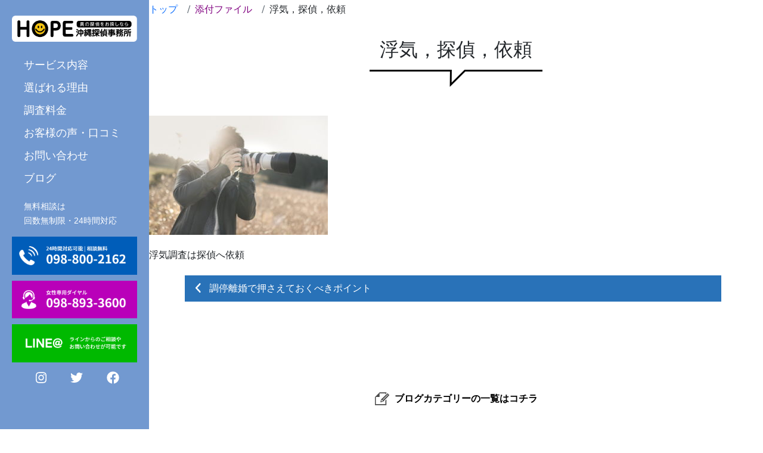

--- FILE ---
content_type: text/html; charset=UTF-8
request_url: https://www.okinawa-tantei.com/news/tyoutei-rikon/0i9a8339isumi_tp_v/
body_size: 12961
content:
<!DOCTYPE html>
<html dir="ltr" lang="ja" prefix="og: https://ogp.me/ns#">
    <!-- Global site tag (gtag.js) - Google Analytics -->
    <script async src="https://www.googletagmanager.com/gtag/js?id=UA-92866959-14"></script>
    <script>
        window.dataLayer = window.dataLayer || [];
        function gtag(){dataLayer.push(arguments);}
        gtag('js', new Date());

        gtag('config', 'UA-92866959-14');
    </script>

    <!-- Global site tag (gtag.js) - Google Analytics -->
    <script async src="https://www.googletagmanager.com/gtag/js?id=G-5TCJPQ602S"></script>
    <script>
        window.dataLayer = window.dataLayer || [];
        function gtag(){dataLayer.push(arguments);}
        gtag('js', new Date());

        gtag('config', 'G-5TCJPQ602S');
    </script>
	<head>
		<meta charset="UTF-8">
		<meta name="viewport" content="width=device-width, initial-scale=1, shrink-to-fit=no">
		<link rel="profile" href="https://gmpg.org/xfn/11">
		<link rel="preconnect" href="https://fonts.googleapis.com">
		<link rel="preconnect" href="https://fonts.gstatic.com" crossorigin>
		<link href="https://fonts.googleapis.com/css2?family=Cabin:wght@500&family=M+PLUS+Rounded+1c:wght@700&family=Noto+Sans+JP:wght@400;500;700&display=swap" rel="stylesheet">
		<title>浮気，探偵，依頼 | ＨＯＰＥ沖縄探偵事務所</title>

		<!-- All in One SEO 4.9.3 - aioseo.com -->
	<meta name="description" content="浮気調査は探偵へ依頼" />
	<meta name="robots" content="max-image-preview:large" />
	<meta name="author" content="hopetantei"/>
	<link rel="canonical" href="https://www.okinawa-tantei.com/news/tyoutei-rikon/0i9a8339isumi_tp_v/" />
	<meta name="generator" content="All in One SEO (AIOSEO) 4.9.3" />
		<meta property="og:locale" content="ja_JP" />
		<meta property="og:site_name" content="ＨＯＰＥ沖縄探偵事務所 | HOPE沖縄探偵事務所は沖縄にある元刑事の探偵事務所" />
		<meta property="og:type" content="article" />
		<meta property="og:title" content="浮気，探偵，依頼 | ＨＯＰＥ沖縄探偵事務所" />
		<meta property="og:description" content="浮気調査は探偵へ依頼" />
		<meta property="og:url" content="https://www.okinawa-tantei.com/news/tyoutei-rikon/0i9a8339isumi_tp_v/" />
		<meta property="article:published_time" content="2018-05-27T06:04:20+00:00" />
		<meta property="article:modified_time" content="2018-06-01T11:04:31+00:00" />
		<meta name="twitter:card" content="summary" />
		<meta name="twitter:title" content="浮気，探偵，依頼 | ＨＯＰＥ沖縄探偵事務所" />
		<meta name="twitter:description" content="浮気調査は探偵へ依頼" />
		<script type="application/ld+json" class="aioseo-schema">
			{"@context":"https:\/\/schema.org","@graph":[{"@type":"BreadcrumbList","@id":"https:\/\/www.okinawa-tantei.com\/news\/tyoutei-rikon\/0i9a8339isumi_tp_v\/#breadcrumblist","itemListElement":[{"@type":"ListItem","@id":"https:\/\/www.okinawa-tantei.com#listItem","position":1,"name":"Home","item":"https:\/\/www.okinawa-tantei.com","nextItem":{"@type":"ListItem","@id":"https:\/\/www.okinawa-tantei.com\/news\/tyoutei-rikon\/0i9a8339isumi_tp_v\/#listItem","name":"\u6d6e\u6c17\uff0c\u63a2\u5075\uff0c\u4f9d\u983c"}},{"@type":"ListItem","@id":"https:\/\/www.okinawa-tantei.com\/news\/tyoutei-rikon\/0i9a8339isumi_tp_v\/#listItem","position":2,"name":"\u6d6e\u6c17\uff0c\u63a2\u5075\uff0c\u4f9d\u983c","previousItem":{"@type":"ListItem","@id":"https:\/\/www.okinawa-tantei.com#listItem","name":"Home"}}]},{"@type":"ItemPage","@id":"https:\/\/www.okinawa-tantei.com\/news\/tyoutei-rikon\/0i9a8339isumi_tp_v\/#itempage","url":"https:\/\/www.okinawa-tantei.com\/news\/tyoutei-rikon\/0i9a8339isumi_tp_v\/","name":"\u6d6e\u6c17\uff0c\u63a2\u5075\uff0c\u4f9d\u983c | \uff28\uff2f\uff30\uff25\u6c96\u7e04\u63a2\u5075\u4e8b\u52d9\u6240","description":"\u6d6e\u6c17\u8abf\u67fb\u306f\u63a2\u5075\u3078\u4f9d\u983c","inLanguage":"ja","isPartOf":{"@id":"https:\/\/www.okinawa-tantei.com\/#website"},"breadcrumb":{"@id":"https:\/\/www.okinawa-tantei.com\/news\/tyoutei-rikon\/0i9a8339isumi_tp_v\/#breadcrumblist"},"author":{"@id":"https:\/\/www.okinawa-tantei.com\/author\/hopetantei\/#author"},"creator":{"@id":"https:\/\/www.okinawa-tantei.com\/author\/hopetantei\/#author"},"datePublished":"2018-05-27T15:04:20+09:00","dateModified":"2018-06-01T20:04:31+09:00"},{"@type":"Organization","@id":"https:\/\/www.okinawa-tantei.com\/#organization","name":"\uff28\uff2f\uff30\uff25\u6c96\u7e04\u63a2\u5075\u4e8b\u52d9\u6240","description":"HOPE\u6c96\u7e04\u63a2\u5075\u4e8b\u52d9\u6240\u306f\u6c96\u7e04\u306b\u3042\u308b\u5143\u5211\u4e8b\u306e\u63a2\u5075\u4e8b\u52d9\u6240","url":"https:\/\/www.okinawa-tantei.com\/"},{"@type":"Person","@id":"https:\/\/www.okinawa-tantei.com\/author\/hopetantei\/#author","url":"https:\/\/www.okinawa-tantei.com\/author\/hopetantei\/","name":"hopetantei","image":{"@type":"ImageObject","@id":"https:\/\/www.okinawa-tantei.com\/news\/tyoutei-rikon\/0i9a8339isumi_tp_v\/#authorImage","url":"https:\/\/secure.gravatar.com\/avatar\/c8e55e0d942c9f829cf71725d4cfe1f4d22b766ce665cd2fc3a34e41c13ae35f?s=96&d=mm&r=g","width":96,"height":96,"caption":"hopetantei"}},{"@type":"WebSite","@id":"https:\/\/www.okinawa-tantei.com\/#website","url":"https:\/\/www.okinawa-tantei.com\/","name":"\uff28\uff2f\uff30\uff25\u6c96\u7e04\u63a2\u5075\u4e8b\u52d9\u6240","description":"HOPE\u6c96\u7e04\u63a2\u5075\u4e8b\u52d9\u6240\u306f\u6c96\u7e04\u306b\u3042\u308b\u5143\u5211\u4e8b\u306e\u63a2\u5075\u4e8b\u52d9\u6240","inLanguage":"ja","publisher":{"@id":"https:\/\/www.okinawa-tantei.com\/#organization"}}]}
		</script>
		<!-- All in One SEO -->

<link rel='dns-prefetch' href='//code.jquery.com' />
<link rel="alternate" type="application/rss+xml" title="ＨＯＰＥ沖縄探偵事務所 &raquo; フィード" href="https://www.okinawa-tantei.com/feed/" />
<link rel="alternate" type="application/rss+xml" title="ＨＯＰＥ沖縄探偵事務所 &raquo; コメントフィード" href="https://www.okinawa-tantei.com/comments/feed/" />
<link rel="alternate" type="application/rss+xml" title="ＨＯＰＥ沖縄探偵事務所 &raquo; 浮気，探偵，依頼 のコメントのフィード" href="https://www.okinawa-tantei.com/news/tyoutei-rikon/0i9a8339isumi_tp_v/feed/" />
<link rel="alternate" title="oEmbed (JSON)" type="application/json+oembed" href="https://www.okinawa-tantei.com/wp-json/oembed/1.0/embed?url=https%3A%2F%2Fwww.okinawa-tantei.com%2Fnews%2Ftyoutei-rikon%2F0i9a8339isumi_tp_v%2F" />
<link rel="alternate" title="oEmbed (XML)" type="text/xml+oembed" href="https://www.okinawa-tantei.com/wp-json/oembed/1.0/embed?url=https%3A%2F%2Fwww.okinawa-tantei.com%2Fnews%2Ftyoutei-rikon%2F0i9a8339isumi_tp_v%2F&#038;format=xml" />
		<!-- This site uses the Google Analytics by MonsterInsights plugin v9.11.1 - Using Analytics tracking - https://www.monsterinsights.com/ -->
		<!-- Note: MonsterInsights is not currently configured on this site. The site owner needs to authenticate with Google Analytics in the MonsterInsights settings panel. -->
					<!-- No tracking code set -->
				<!-- / Google Analytics by MonsterInsights -->
		<style id='wp-img-auto-sizes-contain-inline-css'>
img:is([sizes=auto i],[sizes^="auto," i]){contain-intrinsic-size:3000px 1500px}
/*# sourceURL=wp-img-auto-sizes-contain-inline-css */
</style>
<style id='wp-emoji-styles-inline-css'>

	img.wp-smiley, img.emoji {
		display: inline !important;
		border: none !important;
		box-shadow: none !important;
		height: 1em !important;
		width: 1em !important;
		margin: 0 0.07em !important;
		vertical-align: -0.1em !important;
		background: none !important;
		padding: 0 !important;
	}
/*# sourceURL=wp-emoji-styles-inline-css */
</style>
<style id='wp-block-library-inline-css'>
:root{--wp-block-synced-color:#7a00df;--wp-block-synced-color--rgb:122,0,223;--wp-bound-block-color:var(--wp-block-synced-color);--wp-editor-canvas-background:#ddd;--wp-admin-theme-color:#007cba;--wp-admin-theme-color--rgb:0,124,186;--wp-admin-theme-color-darker-10:#006ba1;--wp-admin-theme-color-darker-10--rgb:0,107,160.5;--wp-admin-theme-color-darker-20:#005a87;--wp-admin-theme-color-darker-20--rgb:0,90,135;--wp-admin-border-width-focus:2px}@media (min-resolution:192dpi){:root{--wp-admin-border-width-focus:1.5px}}.wp-element-button{cursor:pointer}:root .has-very-light-gray-background-color{background-color:#eee}:root .has-very-dark-gray-background-color{background-color:#313131}:root .has-very-light-gray-color{color:#eee}:root .has-very-dark-gray-color{color:#313131}:root .has-vivid-green-cyan-to-vivid-cyan-blue-gradient-background{background:linear-gradient(135deg,#00d084,#0693e3)}:root .has-purple-crush-gradient-background{background:linear-gradient(135deg,#34e2e4,#4721fb 50%,#ab1dfe)}:root .has-hazy-dawn-gradient-background{background:linear-gradient(135deg,#faaca8,#dad0ec)}:root .has-subdued-olive-gradient-background{background:linear-gradient(135deg,#fafae1,#67a671)}:root .has-atomic-cream-gradient-background{background:linear-gradient(135deg,#fdd79a,#004a59)}:root .has-nightshade-gradient-background{background:linear-gradient(135deg,#330968,#31cdcf)}:root .has-midnight-gradient-background{background:linear-gradient(135deg,#020381,#2874fc)}:root{--wp--preset--font-size--normal:16px;--wp--preset--font-size--huge:42px}.has-regular-font-size{font-size:1em}.has-larger-font-size{font-size:2.625em}.has-normal-font-size{font-size:var(--wp--preset--font-size--normal)}.has-huge-font-size{font-size:var(--wp--preset--font-size--huge)}.has-text-align-center{text-align:center}.has-text-align-left{text-align:left}.has-text-align-right{text-align:right}.has-fit-text{white-space:nowrap!important}#end-resizable-editor-section{display:none}.aligncenter{clear:both}.items-justified-left{justify-content:flex-start}.items-justified-center{justify-content:center}.items-justified-right{justify-content:flex-end}.items-justified-space-between{justify-content:space-between}.screen-reader-text{border:0;clip-path:inset(50%);height:1px;margin:-1px;overflow:hidden;padding:0;position:absolute;width:1px;word-wrap:normal!important}.screen-reader-text:focus{background-color:#ddd;clip-path:none;color:#444;display:block;font-size:1em;height:auto;left:5px;line-height:normal;padding:15px 23px 14px;text-decoration:none;top:5px;width:auto;z-index:100000}html :where(.has-border-color){border-style:solid}html :where([style*=border-top-color]){border-top-style:solid}html :where([style*=border-right-color]){border-right-style:solid}html :where([style*=border-bottom-color]){border-bottom-style:solid}html :where([style*=border-left-color]){border-left-style:solid}html :where([style*=border-width]){border-style:solid}html :where([style*=border-top-width]){border-top-style:solid}html :where([style*=border-right-width]){border-right-style:solid}html :where([style*=border-bottom-width]){border-bottom-style:solid}html :where([style*=border-left-width]){border-left-style:solid}html :where(img[class*=wp-image-]){height:auto;max-width:100%}:where(figure){margin:0 0 1em}html :where(.is-position-sticky){--wp-admin--admin-bar--position-offset:var(--wp-admin--admin-bar--height,0px)}@media screen and (max-width:600px){html :where(.is-position-sticky){--wp-admin--admin-bar--position-offset:0px}}

/*# sourceURL=wp-block-library-inline-css */
</style><style id='global-styles-inline-css'>
:root{--wp--preset--aspect-ratio--square: 1;--wp--preset--aspect-ratio--4-3: 4/3;--wp--preset--aspect-ratio--3-4: 3/4;--wp--preset--aspect-ratio--3-2: 3/2;--wp--preset--aspect-ratio--2-3: 2/3;--wp--preset--aspect-ratio--16-9: 16/9;--wp--preset--aspect-ratio--9-16: 9/16;--wp--preset--color--black: #000000;--wp--preset--color--cyan-bluish-gray: #abb8c3;--wp--preset--color--white: #ffffff;--wp--preset--color--pale-pink: #f78da7;--wp--preset--color--vivid-red: #cf2e2e;--wp--preset--color--luminous-vivid-orange: #ff6900;--wp--preset--color--luminous-vivid-amber: #fcb900;--wp--preset--color--light-green-cyan: #7bdcb5;--wp--preset--color--vivid-green-cyan: #00d084;--wp--preset--color--pale-cyan-blue: #8ed1fc;--wp--preset--color--vivid-cyan-blue: #0693e3;--wp--preset--color--vivid-purple: #9b51e0;--wp--preset--gradient--vivid-cyan-blue-to-vivid-purple: linear-gradient(135deg,rgb(6,147,227) 0%,rgb(155,81,224) 100%);--wp--preset--gradient--light-green-cyan-to-vivid-green-cyan: linear-gradient(135deg,rgb(122,220,180) 0%,rgb(0,208,130) 100%);--wp--preset--gradient--luminous-vivid-amber-to-luminous-vivid-orange: linear-gradient(135deg,rgb(252,185,0) 0%,rgb(255,105,0) 100%);--wp--preset--gradient--luminous-vivid-orange-to-vivid-red: linear-gradient(135deg,rgb(255,105,0) 0%,rgb(207,46,46) 100%);--wp--preset--gradient--very-light-gray-to-cyan-bluish-gray: linear-gradient(135deg,rgb(238,238,238) 0%,rgb(169,184,195) 100%);--wp--preset--gradient--cool-to-warm-spectrum: linear-gradient(135deg,rgb(74,234,220) 0%,rgb(151,120,209) 20%,rgb(207,42,186) 40%,rgb(238,44,130) 60%,rgb(251,105,98) 80%,rgb(254,248,76) 100%);--wp--preset--gradient--blush-light-purple: linear-gradient(135deg,rgb(255,206,236) 0%,rgb(152,150,240) 100%);--wp--preset--gradient--blush-bordeaux: linear-gradient(135deg,rgb(254,205,165) 0%,rgb(254,45,45) 50%,rgb(107,0,62) 100%);--wp--preset--gradient--luminous-dusk: linear-gradient(135deg,rgb(255,203,112) 0%,rgb(199,81,192) 50%,rgb(65,88,208) 100%);--wp--preset--gradient--pale-ocean: linear-gradient(135deg,rgb(255,245,203) 0%,rgb(182,227,212) 50%,rgb(51,167,181) 100%);--wp--preset--gradient--electric-grass: linear-gradient(135deg,rgb(202,248,128) 0%,rgb(113,206,126) 100%);--wp--preset--gradient--midnight: linear-gradient(135deg,rgb(2,3,129) 0%,rgb(40,116,252) 100%);--wp--preset--font-size--small: 13px;--wp--preset--font-size--medium: 20px;--wp--preset--font-size--large: 36px;--wp--preset--font-size--x-large: 42px;--wp--preset--spacing--20: 0.44rem;--wp--preset--spacing--30: 0.67rem;--wp--preset--spacing--40: 1rem;--wp--preset--spacing--50: 1.5rem;--wp--preset--spacing--60: 2.25rem;--wp--preset--spacing--70: 3.38rem;--wp--preset--spacing--80: 5.06rem;--wp--preset--shadow--natural: 6px 6px 9px rgba(0, 0, 0, 0.2);--wp--preset--shadow--deep: 12px 12px 50px rgba(0, 0, 0, 0.4);--wp--preset--shadow--sharp: 6px 6px 0px rgba(0, 0, 0, 0.2);--wp--preset--shadow--outlined: 6px 6px 0px -3px rgb(255, 255, 255), 6px 6px rgb(0, 0, 0);--wp--preset--shadow--crisp: 6px 6px 0px rgb(0, 0, 0);}:where(.is-layout-flex){gap: 0.5em;}:where(.is-layout-grid){gap: 0.5em;}body .is-layout-flex{display: flex;}.is-layout-flex{flex-wrap: wrap;align-items: center;}.is-layout-flex > :is(*, div){margin: 0;}body .is-layout-grid{display: grid;}.is-layout-grid > :is(*, div){margin: 0;}:where(.wp-block-columns.is-layout-flex){gap: 2em;}:where(.wp-block-columns.is-layout-grid){gap: 2em;}:where(.wp-block-post-template.is-layout-flex){gap: 1.25em;}:where(.wp-block-post-template.is-layout-grid){gap: 1.25em;}.has-black-color{color: var(--wp--preset--color--black) !important;}.has-cyan-bluish-gray-color{color: var(--wp--preset--color--cyan-bluish-gray) !important;}.has-white-color{color: var(--wp--preset--color--white) !important;}.has-pale-pink-color{color: var(--wp--preset--color--pale-pink) !important;}.has-vivid-red-color{color: var(--wp--preset--color--vivid-red) !important;}.has-luminous-vivid-orange-color{color: var(--wp--preset--color--luminous-vivid-orange) !important;}.has-luminous-vivid-amber-color{color: var(--wp--preset--color--luminous-vivid-amber) !important;}.has-light-green-cyan-color{color: var(--wp--preset--color--light-green-cyan) !important;}.has-vivid-green-cyan-color{color: var(--wp--preset--color--vivid-green-cyan) !important;}.has-pale-cyan-blue-color{color: var(--wp--preset--color--pale-cyan-blue) !important;}.has-vivid-cyan-blue-color{color: var(--wp--preset--color--vivid-cyan-blue) !important;}.has-vivid-purple-color{color: var(--wp--preset--color--vivid-purple) !important;}.has-black-background-color{background-color: var(--wp--preset--color--black) !important;}.has-cyan-bluish-gray-background-color{background-color: var(--wp--preset--color--cyan-bluish-gray) !important;}.has-white-background-color{background-color: var(--wp--preset--color--white) !important;}.has-pale-pink-background-color{background-color: var(--wp--preset--color--pale-pink) !important;}.has-vivid-red-background-color{background-color: var(--wp--preset--color--vivid-red) !important;}.has-luminous-vivid-orange-background-color{background-color: var(--wp--preset--color--luminous-vivid-orange) !important;}.has-luminous-vivid-amber-background-color{background-color: var(--wp--preset--color--luminous-vivid-amber) !important;}.has-light-green-cyan-background-color{background-color: var(--wp--preset--color--light-green-cyan) !important;}.has-vivid-green-cyan-background-color{background-color: var(--wp--preset--color--vivid-green-cyan) !important;}.has-pale-cyan-blue-background-color{background-color: var(--wp--preset--color--pale-cyan-blue) !important;}.has-vivid-cyan-blue-background-color{background-color: var(--wp--preset--color--vivid-cyan-blue) !important;}.has-vivid-purple-background-color{background-color: var(--wp--preset--color--vivid-purple) !important;}.has-black-border-color{border-color: var(--wp--preset--color--black) !important;}.has-cyan-bluish-gray-border-color{border-color: var(--wp--preset--color--cyan-bluish-gray) !important;}.has-white-border-color{border-color: var(--wp--preset--color--white) !important;}.has-pale-pink-border-color{border-color: var(--wp--preset--color--pale-pink) !important;}.has-vivid-red-border-color{border-color: var(--wp--preset--color--vivid-red) !important;}.has-luminous-vivid-orange-border-color{border-color: var(--wp--preset--color--luminous-vivid-orange) !important;}.has-luminous-vivid-amber-border-color{border-color: var(--wp--preset--color--luminous-vivid-amber) !important;}.has-light-green-cyan-border-color{border-color: var(--wp--preset--color--light-green-cyan) !important;}.has-vivid-green-cyan-border-color{border-color: var(--wp--preset--color--vivid-green-cyan) !important;}.has-pale-cyan-blue-border-color{border-color: var(--wp--preset--color--pale-cyan-blue) !important;}.has-vivid-cyan-blue-border-color{border-color: var(--wp--preset--color--vivid-cyan-blue) !important;}.has-vivid-purple-border-color{border-color: var(--wp--preset--color--vivid-purple) !important;}.has-vivid-cyan-blue-to-vivid-purple-gradient-background{background: var(--wp--preset--gradient--vivid-cyan-blue-to-vivid-purple) !important;}.has-light-green-cyan-to-vivid-green-cyan-gradient-background{background: var(--wp--preset--gradient--light-green-cyan-to-vivid-green-cyan) !important;}.has-luminous-vivid-amber-to-luminous-vivid-orange-gradient-background{background: var(--wp--preset--gradient--luminous-vivid-amber-to-luminous-vivid-orange) !important;}.has-luminous-vivid-orange-to-vivid-red-gradient-background{background: var(--wp--preset--gradient--luminous-vivid-orange-to-vivid-red) !important;}.has-very-light-gray-to-cyan-bluish-gray-gradient-background{background: var(--wp--preset--gradient--very-light-gray-to-cyan-bluish-gray) !important;}.has-cool-to-warm-spectrum-gradient-background{background: var(--wp--preset--gradient--cool-to-warm-spectrum) !important;}.has-blush-light-purple-gradient-background{background: var(--wp--preset--gradient--blush-light-purple) !important;}.has-blush-bordeaux-gradient-background{background: var(--wp--preset--gradient--blush-bordeaux) !important;}.has-luminous-dusk-gradient-background{background: var(--wp--preset--gradient--luminous-dusk) !important;}.has-pale-ocean-gradient-background{background: var(--wp--preset--gradient--pale-ocean) !important;}.has-electric-grass-gradient-background{background: var(--wp--preset--gradient--electric-grass) !important;}.has-midnight-gradient-background{background: var(--wp--preset--gradient--midnight) !important;}.has-small-font-size{font-size: var(--wp--preset--font-size--small) !important;}.has-medium-font-size{font-size: var(--wp--preset--font-size--medium) !important;}.has-large-font-size{font-size: var(--wp--preset--font-size--large) !important;}.has-x-large-font-size{font-size: var(--wp--preset--font-size--x-large) !important;}
/*# sourceURL=global-styles-inline-css */
</style>

<style id='classic-theme-styles-inline-css'>
/*! This file is auto-generated */
.wp-block-button__link{color:#fff;background-color:#32373c;border-radius:9999px;box-shadow:none;text-decoration:none;padding:calc(.667em + 2px) calc(1.333em + 2px);font-size:1.125em}.wp-block-file__button{background:#32373c;color:#fff;text-decoration:none}
/*# sourceURL=/wp-includes/css/classic-themes.min.css */
</style>
<link rel='stylesheet' id='hope_twentytwo_winter-style-css' href='https://www.okinawa-tantei.com/wp-content/themes/hope_twentytwo_winter/style.css?ver=1.0.0' media='all' />
<link rel='stylesheet' id='bootstrap-5-style-css' href='https://www.okinawa-tantei.com/wp-content/themes/hope_twentytwo_winter/custom-style/bootstrap.min.css?ver=1.0.0' media='all' />
<link rel='stylesheet' id='common-style-css' href='https://www.okinawa-tantei.com/wp-content/themes/hope_twentytwo_winter/custom-style/common-style.css?ver=1.0.0' media='all' />
<link rel="https://api.w.org/" href="https://www.okinawa-tantei.com/wp-json/" /><link rel="alternate" title="JSON" type="application/json" href="https://www.okinawa-tantei.com/wp-json/wp/v2/media/425" /><link rel="EditURI" type="application/rsd+xml" title="RSD" href="https://www.okinawa-tantei.com/xmlrpc.php?rsd" />
<meta name="generator" content="WordPress 6.9" />
<link rel='shortlink' href='https://www.okinawa-tantei.com/?p=425' />
<link rel="icon" href="https://www.okinawa-tantei.com/wp-content/uploads/2021/04/cropped-ae46b1f460ee46f789c27b264a6cb421-32x32.png" sizes="32x32" />
<link rel="icon" href="https://www.okinawa-tantei.com/wp-content/uploads/2021/04/cropped-ae46b1f460ee46f789c27b264a6cb421-192x192.png" sizes="192x192" />
<link rel="apple-touch-icon" href="https://www.okinawa-tantei.com/wp-content/uploads/2021/04/cropped-ae46b1f460ee46f789c27b264a6cb421-180x180.png" />
<meta name="msapplication-TileImage" content="https://www.okinawa-tantei.com/wp-content/uploads/2021/04/cropped-ae46b1f460ee46f789c27b264a6cb421-270x270.png" />
		<meta name="keywords" content="沖縄,探偵,浮気調査,ＨＯＰＥ沖縄探偵事務所,沖縄 探偵 探偵 沖縄" />
		<meta name="facebook-domain-verification" content="ltnsv9vcanbor8q94wej9sgf6bmrwe" />
		<!-- Meta Pixel Code -->
		<script>
		!function(f,b,e,v,n,t,s)
		{if(f.fbq)return;n=f.fbq=function(){n.callMethod?
		n.callMethod.apply(n,arguments):n.queue.push(arguments)};
		if(!f._fbq)f._fbq=n;n.push=n;n.loaded=!0;n.version='2.0';
		n.queue=[];t=b.createElement(e);t.async=!0;
		t.src=v;s=b.getElementsByTagName(e)[0];
		s.parentNode.insertBefore(t,s)}(window, document,'script',
		'https://connect.facebook.net/en_US/fbevents.js');
		fbq('init', '454974116208652');
		fbq('track', 'PageView');
		</script>
		<noscript><img height="1" width="1" style="display:none"
		src="https://www.facebook.com/tr?id=454974116208652&ev=PageView&noscript=1"
		/></noscript>
		<!-- End Meta Pixel Code -->

		<!-- Begin Mieruca Embed Code --> <script type="text/javascript" id="mierucajs"> window.__fid = window.__fid || [];__fid.push([813186291]); (function() { function mieruca(){if(typeof window.__fjsld != "undefined") return; window.__fjsld = 1; var fjs = document.createElement('script'); fjs.type = 'text/javascript'; fjs.async = true; fjs.id = "fjssync"; var timestamp = new Date;fjs.src = ('https:' == document.location.protocol ? 'https' : 'http') + '://hm.mieru-ca.com/service/js/mieruca-hm.js?v='+ timestamp.getTime(); var x = document.getElementsByTagName('script')[0]; x.parentNode.insertBefore(fjs, x); }; setTimeout(mieruca, 500); document.readyState != "complete" ? (window.attachEvent ? window.attachEvent("onload", mieruca) : window.addEventListener("load", mieruca, false)) : mieruca(); })(); </script> <!-- End Mieruca Embed Code -->
	</head>
	<body data-rsssl=1 class="attachment wp-singular attachment-template-default single single-attachment postid-425 attachmentid-425 attachment-jpeg wp-theme-hope_twentytwo_winter no-sidebar">
		
		<!-- Modal -->
		<div class="modal" id="headerModal" tabindex="-1" aria-labelledby="headerModal" aria-hidden="true">
			<div class="modal-dialog modal-dialog-scrollable modal-dialog-centered modal-fullscreen">
				<div class="modal-content">
					<div class="modal-header">
						<h5 class="modal-title" id="modalHeaderTitle">
							<a href="https://www.okinawa-tantei.com/" class="">
								<img
									src="https://www.okinawa-tantei.com/wp-content/themes/hope_twentytwo_winter/img/dummy.jpg"
									data-src="https://www.okinawa-tantei.com/wp-content/themes/hope_twentytwo_winter/img/okinawa-tantei-whitelogo.png"
									alt="真の探偵をお探しなら HOPE沖縄探偵事務所"
									class="lazyload">
							</a>
						</h5>
						<button type="button" class="btn-close" data-bs-dismiss="modal" aria-label="Close"></button>
					</div>
					<div class="modal-body">
						<ul>
							<li class="has-child"><a>サービス内容</a>
								<ul>
									<li>
										<a href="https://www.okinawa-tantei.com/uwaki">
											<dl>
												<dd>浮気・不倫調査</dd>
											</dl>
										</a>
									</li>
									<li>
										<a href="https://www.okinawa-tantei.com/rebuild-the-couples-relationship">
											<dl>
												<dd>夫婦カウンセリング</dd>
											</dl>
										</a>
									</li>
									<li>
										<a href="https://www.okinawa-tantei.com/sokou">
											<dl>
												<dd>素行調査</dd>
											</dl>
										</a>
									</li>
									<li>
										<a href="https://www.okinawa-tantei.com/hitosagashi">
											<dl>
												<dd>人探し・所在調査</dd>
											</dl>
										</a>
									</li>
									<li>
										<a href="https://www.okinawa-tantei.com/ijime">
											<dl>
												<dd>いじめ調査</dd>
											</dl>
										</a>
									</li>
									<li>
										<a href="https://www.okinawa-tantei.com/toutyou">
											<dl>
												<dd>盗聴・盗撮機械調査</dd>
											</dl>
										</a>
									</li>
									<li>
										<a href="https://www.okinawa-tantei.com/bouhan">
											<dl>
												<dd>ストーカー調査・防犯調査・その他</dd>
											</dl>
										</a>
									</li>
								</ul>
							</li>
							<li class="has-child"><a>選ばれる理由</a>
								<ul>
									<li>
										<a href="https://www.okinawa-tantei.com/why-choose-us">
											<dl>
												<dd>私たちが選ばれる６つの理由</dd>
											</dl>
										</a>
									</li>
									<li>
										<a href="https://www.okinawa-tantei.com/first">
											<dl>
												<dd>はじめての方へ</dd>
											</dl>
										</a>
									</li>
									<li>
										<a href="https://www.okinawa-tantei.com/flow">
											<dl>
												<dd>ご利用の流れ</dd>
											</dl>
										</a>
									</li>
									<li>
										<a href="https://www.okinawa-tantei.com/jirei">
											<dl>
												<dd>調査事例</dd>
											</dl>
										</a>
									</li>
									<li>
										<a href="https://www.okinawa-tantei.com/faq">
											<dl>
												<dd>よくある質問</dd>
											</dl>
										</a>
									</li>
									<li>
										<a href="https://www.okinawa-tantei.com/jyusyoureki">
											<dl>
												<dd>刑事時代の受賞歴一覧</dd>
											</dl>
										</a>
									</li>
								</ul>
							</li>
							<li>
								<a href="https://www.okinawa-tantei.com/price">調査料金</a>
							</li>
							<li>
								<a href="https://www.okinawa-tantei.com/voice">お客様の声・口コミ</a>
							</li>
							<li>
								<a href="https://www.okinawa-tantei.com/contact">お問い合わせ</a>
							</li>
							<li class="has-child">
								<ul>
									<li>
										<a href="https://www.okinawa-tantei.com/news">
											<dl>
												<dd>ブログ</dd>
											</dl>
										</a>
									</li>
									<li>
										<a href="https://www.okinawa-tantei.com/news_category">
											<dl>
												<dd>ブログのカテゴリー一覧</dd>
											</dl>
										</a>
									</li>
								</ul>
							</li>
						</ul>
					</div>
					<div class="modal-footer">
						<button type="button" class="btn btn-secondary" data-bs-dismiss="modal">Close</button>
					</div>
				</div>
			</div>
		</div>

		<div id="container">
			<header id="header" class="d-none d-md-block">
				<div class="header-base">
					<h1 class="mb-0">
						<a href="https://www.okinawa-tantei.com/" class="">
							<img
								src="https://www.okinawa-tantei.com/wp-content/themes/hope_twentytwo_winter/img/dummy.jpg"
								data-src="https://www.okinawa-tantei.com/wp-content/themes/hope_twentytwo_winter/img/okinawa-tantei-whitelogo.png"
								alt="真の探偵をお探しなら HOPE沖縄探偵事務所"
								class="lazyload">
						</a>
					</h1>

					<nav id="header-nav">
						<ul>
							<li class="has-child"><a>サービス内容</a>
								<ul>
									<li>
										<a href="https://www.okinawa-tantei.com/uwaki">
											<dl>
												<dd>浮気・不倫調査</dd>
											</dl>
										</a>
									</li>
									<li>
										<a href="https://www.okinawa-tantei.com/rebuild-the-couples-relationship">
											<dl>
												<dd>夫婦カウンセリング</dd>
											</dl>
										</a>
									</li>
									<li>
										<a href="https://www.okinawa-tantei.com/sokou">
											<dl>
												<dd>素行調査</dd>
											</dl>
										</a>
									</li>
									<li>
										<a href="https://www.okinawa-tantei.com/hitosagashi">
											<dl>
												<dd>人探し・所在調査</dd>
											</dl>
										</a>
									</li>
									<li>
										<a href="https://www.okinawa-tantei.com/ijime">
											<dl>
												<dd>いじめ調査</dd>
											</dl>
										</a>
									</li>
									<li>
										<a href="https://www.okinawa-tantei.com/toutyou">
											<dl>
												<dd>盗聴・盗撮機械調査</dd>
											</dl>
										</a>
									</li>
									<li>
										<a href="https://www.okinawa-tantei.com/bouhan">
											<dl>
												<dd>ストーカー調査・防犯調査・その他</dd>
											</dl>
										</a>
									</li>
								</ul>
							</li>
							<li class="has-child"><a>選ばれる理由</a>
								<ul>
									<li>
										<a href="https://www.okinawa-tantei.com/why-choose-us">
											<dl>
												<dd>私たちが選ばれる６つの理由</dd>
											</dl>
										</a>
									</li>
									<li>
										<a href="https://www.okinawa-tantei.com/first">
											<dl>
												<dd>はじめての方へ</dd>
											</dl>
										</a>
									</li>
									<li>
										<a href="https://www.okinawa-tantei.com/flow">
											<dl>
												<dd>ご利用の流れ</dd>
											</dl>
										</a>
									</li>
									<li>
										<a href="https://www.okinawa-tantei.com/jirei">
											<dl>
												<dd>調査事例</dd>
											</dl>
										</a>
									</li>
									<li>
										<a href="https://www.okinawa-tantei.com/faq">
											<dl>
												<dd>よくある質問</dd>
											</dl>
										</a>
									</li>
									<li>
										<a href="https://www.okinawa-tantei.com/jyusyoureki">
											<dl>
												<dd>刑事時代の受賞歴一覧</dd>
											</dl>
										</a>
									</li>
								</ul>
							</li>
							<li>
								<a href="https://www.okinawa-tantei.com/price">調査料金</a>
							</li>
							<li>
								<a href="https://www.okinawa-tantei.com/voice">お客様の声・口コミ</a>
							</li>
							<li>
								<a href="https://www.okinawa-tantei.com/contact">お問い合わせ</a>
							</li>
							<li class="has-child"><a>ブログ</a>
								<ul>
									<li>
										<a href="https://www.okinawa-tantei.com/news">
											<dl>
												<dd>ブログ</dd>
											</dl>
										</a>
									</li>
									<li>
										<a href="https://www.okinawa-tantei.com/news_category">
											<dl>
												<dd>ブログのカテゴリー一覧</dd>
											</dl>
										</a>
									</li>
								</ul>
							</li>
							<!-- <li>
								<a href="news">ブログ</a>
							</li> -->
						</ul>
						<p class="">無料相談は<br />回数無制限・24時間対応</p>
						<!-- <p class=""> -->
							<!-- 無料相談 :<br />
							<a href="tel:0988002162" class="">098-800-2162</a> -->
							<a href="tel:0988002162" class="sidebar_banner">
									<img
											src="https://www.okinawa-tantei.com/wp-content/themes/hope_twentytwo_winter/img/dummy.jpg"
											data-src="https://www.okinawa-tantei.com/wp-content/themes/hope_twentytwo_winter/img/bnr_tel-contact.png"
											alt=""
											class="lazyload">
							</a>
							<!-- </p> -->
						<!-- <p class=""> -->
							<!-- 女性専用ダイヤル :<br />
							<a href="tel:0988933600" class="">098-800-3600</a> -->
							<a href="tel:0988933600" class="sidebar_banner">
									<img
											src="https://www.okinawa-tantei.com/wp-content/themes/hope_twentytwo_winter/img/dummy.jpg"
											data-src="https://www.okinawa-tantei.com/wp-content/themes/hope_twentytwo_winter/img/bnr_woman-contact.png"
											alt=""
											class="lazyload">
							</a>
						<!-- </p> -->
						<!-- <p class=""> -->
							<a href="https://line.me/R/ti/p/%40tro6991r" class="sidebar_banner" target="_blank">
								<img
									src="https://www.okinawa-tantei.com/wp-content/themes/hope_twentytwo_winter/img/dummy.jpg"
									data-src="https://www.okinawa-tantei.com/wp-content/themes/hope_twentytwo_winter/img/bnr_line-contact.png"
									alt=""
									class="lazyload">
							</a>
						<!-- </p> -->
						<ul class="sns-box">
							<li class="">
								<a href="https://www.instagram.com/hopetantei/" class="" target="_blank">
									<svg aria-hidden="true" focusable="false" data-prefix="fab" data-icon="instagram" class="svg-inline--fa fa-instagram" role="img" xmlns="http://www.w3.org/2000/svg" viewBox="0 0 448 512"><path fill="currentColor" d="M224.1 141c-63.6 0-114.9 51.3-114.9 114.9s51.3 114.9 114.9 114.9S339 319.5 339 255.9 287.7 141 224.1 141zm0 189.6c-41.1 0-74.7-33.5-74.7-74.7s33.5-74.7 74.7-74.7 74.7 33.5 74.7 74.7-33.6 74.7-74.7 74.7zm146.4-194.3c0 14.9-12 26.8-26.8 26.8-14.9 0-26.8-12-26.8-26.8s12-26.8 26.8-26.8 26.8 12 26.8 26.8zm76.1 27.2c-1.7-35.9-9.9-67.7-36.2-93.9-26.2-26.2-58-34.4-93.9-36.2-37-2.1-147.9-2.1-184.9 0-35.8 1.7-67.6 9.9-93.9 36.1s-34.4 58-36.2 93.9c-2.1 37-2.1 147.9 0 184.9 1.7 35.9 9.9 67.7 36.2 93.9s58 34.4 93.9 36.2c37 2.1 147.9 2.1 184.9 0 35.9-1.7 67.7-9.9 93.9-36.2 26.2-26.2 34.4-58 36.2-93.9 2.1-37 2.1-147.8 0-184.8zM398.8 388c-7.8 19.6-22.9 34.7-42.6 42.6-29.5 11.7-99.5 9-132.1 9s-102.7 2.6-132.1-9c-19.6-7.8-34.7-22.9-42.6-42.6-11.7-29.5-9-99.5-9-132.1s-2.6-102.7 9-132.1c7.8-19.6 22.9-34.7 42.6-42.6 29.5-11.7 99.5-9 132.1-9s102.7-2.6 132.1 9c19.6 7.8 34.7 22.9 42.6 42.6 11.7 29.5 9 99.5 9 132.1s2.7 102.7-9 132.1z"></path></svg>
								</a>
								</li>
							<li class="">
								<a href="https://twitter.com/hope50498445" class="" target="_blank">
									<svg aria-hidden="true" focusable="false" data-prefix="fab" data-icon="twitter" class="svg-inline--fa fa-twitter" role="img" xmlns="http://www.w3.org/2000/svg" viewBox="0 0 512 512"><path fill="currentColor" d="M459.4 151.7c.325 4.548 .325 9.097 .325 13.65 0 138.7-105.6 298.6-298.6 298.6-59.45 0-114.7-17.22-161.1-47.11 8.447 .974 16.57 1.299 25.34 1.299 49.06 0 94.21-16.57 130.3-44.83-46.13-.975-84.79-31.19-98.11-72.77 6.498 .974 12.99 1.624 19.82 1.624 9.421 0 18.84-1.3 27.61-3.573-48.08-9.747-84.14-51.98-84.14-102.1v-1.299c13.97 7.797 30.21 12.67 47.43 13.32-28.26-18.84-46.78-51.01-46.78-87.39 0-19.49 5.197-37.36 14.29-52.95 51.65 63.67 129.3 105.3 216.4 109.8-1.624-7.797-2.599-15.92-2.599-24.04 0-57.83 46.78-104.9 104.9-104.9 30.21 0 57.5 12.67 76.67 33.14 23.72-4.548 46.46-13.32 66.6-25.34-7.798 24.37-24.37 44.83-46.13 57.83 21.12-2.273 41.58-8.122 60.43-16.24-14.29 20.79-32.16 39.31-52.63 54.25z"></path></svg>
								</a>
								</li>
							<li class="">
								<a href="https://www.facebook.com/HOPE%E6%B2%96%E7%B8%84%E6%8E%A2%E5%81%B5%E4%BA%8B%E5%8B%99%E6%89%80-447769475656373/" class="" target="_blank">
									<svg aria-hidden="true" focusable="false" data-prefix="fab" data-icon="facebook" class="svg-inline--fa fa-facebook" role="img" xmlns="http://www.w3.org/2000/svg" viewBox="0 0 512 512"><path fill="currentColor" d="M504 256C504 119 393 8 256 8S8 119 8 256c0 123.8 90.69 226.4 209.3 245V327.7h-63V256h63v-54.64c0-62.15 37-96.48 93.67-96.48 27.14 0 55.52 4.84 55.52 4.84v61h-31.28c-30.8 0-40.41 19.12-40.41 38.73V256h68.78l-11 71.69h-57.78V501C413.3 482.4 504 379.8 504 256z"></path></svg>
								</a>
							</li>
						</ul>
					</nav>
				</div>
			</header>
			<header id="sp-header" class="d-block d-md-none sticky-top">
				<nav class="navbar navbar-light">
					<div class="container-fluid">
						<a class="navbar-brand" href="https://www.okinawa-tantei.com/">
							<img
								src="https://www.okinawa-tantei.com/wp-content/themes/hope_twentytwo_winter/img/dummy.jpg"
								data-src="https://www.okinawa-tantei.com/wp-content/themes/hope_twentytwo_winter/img/okinawa-tantei-whitelogo.png"
								alt="真の探偵をお探しなら HOPE沖縄探偵事務所"
								class="lazyload">
						</a>
						<button type="button" class="btn" data-bs-toggle="modal" data-bs-target="#headerModal">
							<span class="navbar-toggler-icon"></span>
						</button>
					</div>
				</nav>
			</header>

	<main id="main-area">

		
<article id="post-425" class="post-425 attachment type-attachment status-inherit hentry">

	<!-- <ul class="breadcrumb"> -->
			<!-- </ul> -->

				<style>
			.breadcrumb-list {
				display: flex;
				list-style: none;
			}
			.breadcrumb-item {
				padding-right: 0.5rem;
				position: relative;
			}
		</style>
		<ul class="breadcrumb-list">
			<li class="breadcrumb-item">
				<a href="https://www.okinawa-tantei.com" class="">
					トップ
				</a>
			</li>
						<li class="breadcrumb-item">
				<a href="" class="">
					添付ファイル				</a>
			</li>
									<li class="breadcrumb-item">浮気，探偵，依頼</li>
		</ul>

	<header class="entry-header">
		<h1 class="entry-title">浮気，探偵，依頼</h1>	</header><!-- .entry-header -->

	
	<div class="entry-content">
		<p class="attachment"><a href='https://www.okinawa-tantei.com/wp-content/uploads/2018/05/0I9A8339ISUMI_TP_V.jpg'><img fetchpriority="high" decoding="async" width="300" height="200" src="https://www.okinawa-tantei.com/wp-content/uploads/2018/05/0I9A8339ISUMI_TP_V-300x200.jpg" class="attachment-medium size-medium" alt="浮気は探偵へ依頼" srcset="https://www.okinawa-tantei.com/wp-content/uploads/2018/05/0I9A8339ISUMI_TP_V-300x200.jpg 300w, https://www.okinawa-tantei.com/wp-content/uploads/2018/05/0I9A8339ISUMI_TP_V-768x512.jpg 768w, https://www.okinawa-tantei.com/wp-content/uploads/2018/05/0I9A8339ISUMI_TP_V-640x426.jpg 640w, https://www.okinawa-tantei.com/wp-content/uploads/2018/05/0I9A8339ISUMI_TP_V.jpg 1600w" sizes="(max-width: 300px) 100vw, 300px" /></a></p>
<p>浮気調査は探偵へ依頼</p>
	</div><!-- .entry-content -->

	<footer class="entry-footer">
			</footer><!-- .entry-footer -->
</article><!-- #post-425 -->

	<nav class="navigation post-navigation" aria-label="投稿">
		<h2 class="screen-reader-text">投稿ナビゲーション</h2>
		<div class="nav-links"><div class="nav-previous"><a href="https://www.okinawa-tantei.com/news/tyoutei-rikon/" rel="prev"><span class="nav-subtitle"></span> <span class="nav-title">調停離婚で押さえておくべきポイント</span></a></div></div>
	</nav>
		<section class="pre-footer">

        <div class="to-news">
        <a href="https://www.okinawa-tantei.com/news_category" class="">
            <img
                src="https://www.okinawa-tantei.com/wp-content/themes/hope_twentytwo_winter/img/dummy.jpg"
                data-src="https://www.okinawa-tantei.com/wp-content/themes/hope_twentytwo_winter/img/icon_blog.svg"
                alt=""
                class="lazyload">
            <span class="">ブログカテゴリーの一覧はコチラ</span>
        </a>
    </div>
    
    <div class="to-contact">
        <img
            src="https://www.okinawa-tantei.com/wp-content/themes/hope_twentytwo_winter/img/dummy.jpg"
            data-src="https://www.okinawa-tantei.com/wp-content/themes/hope_twentytwo_winter/img/img_medal-02.png"
            alt="口コミ5つ星評価 | 県内No.1の口コミ件数"
            class="lazyload">

        <h2 class="">ご相談は回数無制限で無料</h2>

        <div class="contact-group">
            <a href="tel:0988002162" class="">
                <img
                    src="https://www.okinawa-tantei.com/wp-content/themes/hope_twentytwo_winter/img/dummy.jpg"
                    data-src="https://www.okinawa-tantei.com/wp-content/themes/hope_twentytwo_winter/img/bnr_tel-contact.png"
                    alt=""
                    class="lazyload">
            </a>
            <a href="tel:0988933600" class="">
                <img
                    src="https://www.okinawa-tantei.com/wp-content/themes/hope_twentytwo_winter/img/dummy.jpg"
                    data-src="https://www.okinawa-tantei.com/wp-content/themes/hope_twentytwo_winter/img/bnr_woman-contact.png"
                    alt=""
                    class="lazyload">
            </a>
            <a href="https://www.okinawa-tantei.com/contact" class="">
                <img
                    src="https://www.okinawa-tantei.com/wp-content/themes/hope_twentytwo_winter/img/dummy.jpg"
                    data-src="https://www.okinawa-tantei.com/wp-content/themes/hope_twentytwo_winter/img/bnr_mail-contact.png"
                    alt=""
                    class="lazyload">
            </a>
            <a href="https://line.me/R/ti/p/%40tro6991r" target="_blank" class="">
                <img
                    src="https://www.okinawa-tantei.com/wp-content/themes/hope_twentytwo_winter/img/dummy.jpg"
                    data-src="https://www.okinawa-tantei.com/wp-content/themes/hope_twentytwo_winter/img/bnr_line-contact.png"
                    alt=""
                    class="lazyload">
            </a>
        </div>
    </div>

    <div class="sitemap">
        <div class="sitemap-block">
            <ul class="link-list">
                <li class="link-item">
                    <a href="https://www.okinawa-tantei.com/" class="">TOP</a></li>
                <li class="link-item">
                    <a href="https://www.okinawa-tantei.com/" class="">サービス内容</a></li>
                <li class="link-item">
                    <a href="https://www.okinawa-tantei.com/uwaki" class="">浮気・不倫調査</a></li>
                <li class="link-item">
                    <a href="https://www.okinawa-tantei.com/rebuild-the-couples-relationship" class="">夫婦カウンセリング</a></li>
                <li class="link-item">
                    <a href="https://www.okinawa-tantei.com/sokou" class="">素行調査</a></li>
                <li class="link-item">
                    <a href="https://www.okinawa-tantei.com/hitosagashi" class="">人探し・所在調査</a></li>
                <li class="link-item">
                    <a href="https://www.okinawa-tantei.com/ijime" class="">いじめ調査</a></li>
                <li class="link-item">
                    <a href="https://www.okinawa-tantei.com/toutyou" class="">盗聴器・盗撮機械調査</a></li>
                <li class="link-item">
                    <a href="https://www.okinawa-tantei.com/bouhan" class="">ストーカー・防犯・その他</a></li>
            </ul>
            <ul class="link-list">
                <li class="link-item">
                    <a href="https://www.okinawa-tantei.com/price" class="">調査料金</a></li>
                <!-- <li class="link-item">
                    <a href="" class="">選ばれる理由</a></li> -->
                <li class="link-item">
                    <a href="https://www.okinawa-tantei.com/why-choose-us" class="">私たちが選ばれる6つの理由</a></li>
                <!-- <li class="link-item">
                    <a href="" class="">当事務所の特徴</a></li> -->
                <li class="link-item">
                    <a href="https://www.okinawa-tantei.com/flow" class="">調査の流れ</a></li>
                <li class="link-item">
                    <a href="https://www.okinawa-tantei.com/jirei" class="">調査事例</a></li>
            </ul>
            <ul class="link-list">
                <li class="link-item">
                    <a href="https://www.okinawa-tantei.com/faq" class="">よくあるご質問</a></li>
                <li class="link-item">
                    <a href="https://www.okinawa-tantei.com/jyusyoureki" class="">刑事時代の受賞歴</a></li>
                <li class="link-item">
                    <a href="https://www.okinawa-tantei.com/voice" class="">お客様の声</a></li>
                <li class="link-item">
                    <a href="https://www.okinawa-tantei.com/contact" class="">お問い合わせ</a></li>
                <li class="link-item">
                    <a href="https://www.okinawa-tantei.com/company" class="">会社概要</a></li>
            </ul>
        </div>
    </div>

</section>

<footer id="footer-common">
    <div class="footer-address">
        <div class="address-item">
            <img
                src="https://www.okinawa-tantei.com/wp-content/themes/hope_twentytwo_winter/img/dummy.jpg"
                data-src="https://www.okinawa-tantei.com/wp-content/themes/hope_twentytwo_winter/img/okinawa-tantei-whitelogo.png"
                alt=""
                class="lazyload logo">
        </div>
        <div class="address-item">
            <p class="number">沖縄県公安委員会探偵業届出番号 第97180001号</p>
            <p class="post-number">
                〒901-2104
            </p>
            <p class="address">
                <span class="address-text">沖縄県浦添市当山2丁目8番5-403号 フレンドハウス翼</span>
                <span class="tel-label">TEL</span><a href="tel:0988002162" class="tel">098-800-2162</a><br />
                <span class="woman-dial-label">女性専用ダイヤル</span><a href="tel:0988933600" class="tel">098-893-3600</a>
            </p>
        </div>
    </div>
    <div class="copyright-block">
        <small class="copyright mb-0">
            &copy; 2018 HOPE沖縄探偵事務所
        </small>
    </div>
</footer>

	</main>

		</div>
		<!-- #container -->

		<div class="fixed-bottom d-block d-md-none">
			<ul class="footer-contact-list">
				<li class="footer-contact-item">
					<a href="https://line.me/R/ti/p/%40tro6991r" class="" target="_blank">
						<img
							src="https://www.okinawa-tantei.com/wp-content/themes/hope_twentytwo_winter/img/dummy.jpg"
							data-src="https://www.okinawa-tantei.com/wp-content/themes/hope_twentytwo_winter/img/icon_contact-lineatt.png"
							alt=""
							class="lazyload">
					</a>
				</li>
				<li class="footer-contact-item">
					<a href="tel:0988933600" class="">
						<img
							src="https://www.okinawa-tantei.com/wp-content/themes/hope_twentytwo_winter/img/dummy.jpg"
							data-src="https://www.okinawa-tantei.com/wp-content/themes/hope_twentytwo_winter/img/icon_contact-woman.png"
							alt=""
							class="lazyload">
					</a>
				</li>
				<li class="footer-contact-item">
					<a href="tel:0988002162" class="">
						<img
							src="https://www.okinawa-tantei.com/wp-content/themes/hope_twentytwo_winter/img/dummy.jpg"
							data-src="https://www.okinawa-tantei.com/wp-content/themes/hope_twentytwo_winter/img/icon_contact-tel.png"
							alt=""
							class="lazyload">
					</a>
				</li>
				<li class="footer-contact-item">
					<a href="https://www.okinawa-tantei.com/contact" class="">
						<img
							src="https://www.okinawa-tantei.com/wp-content/themes/hope_twentytwo_winter/img/dummy.jpg"
							data-src="https://www.okinawa-tantei.com/wp-content/themes/hope_twentytwo_winter/img/icon_contact-mail.png"
							alt=""
							class="lazyload">
					</a>
				</li>
			</ul>
		</div>
		<script type="speculationrules">
{"prefetch":[{"source":"document","where":{"and":[{"href_matches":"/*"},{"not":{"href_matches":["/wp-*.php","/wp-admin/*","/wp-content/uploads/*","/wp-content/*","/wp-content/plugins/*","/wp-content/themes/hope_twentytwo_winter/*","/*\\?(.+)"]}},{"not":{"selector_matches":"a[rel~=\"nofollow\"]"}},{"not":{"selector_matches":".no-prefetch, .no-prefetch a"}}]},"eagerness":"conservative"}]}
</script>
<script src="https://www.okinawa-tantei.com/wp-content/themes/hope_twentytwo_winter/custom-script/lazyload.js?ver=1.0.0" id="lazyload-script-js"></script>
<script src="https://www.okinawa-tantei.com/wp-content/themes/hope_twentytwo_winter/js/navigation.js?ver=1.0.0" id="hope_twentytwo_winter-navigation-js"></script>
<script src="https://code.jquery.com/jquery-3.4.1.min.js?ver=1.0.0" id="jquery-3-script-js"></script>
<script src="https://www.okinawa-tantei.com/wp-content/themes/hope_twentytwo_winter/custom-script/bootstrap.min.js?ver=1.0.0" id="bootstrap-5-script-js"></script>
<script src="https://www.okinawa-tantei.com/wp-content/themes/hope_twentytwo_winter/custom-script/custom-script.js?ver=1.0.0" id="custom-script-js"></script>
<script src="https://www.okinawa-tantei.com/wp-content/themes/hope_twentytwo_winter/custom-script/5-1-4.js?ver=1.0.0" id="5-1-4-script-js"></script>
<script src="https://www.okinawa-tantei.com/wp-includes/js/comment-reply.min.js?ver=6.9" id="comment-reply-js" async data-wp-strategy="async" fetchpriority="low"></script>
<script id="wp-emoji-settings" type="application/json">
{"baseUrl":"https://s.w.org/images/core/emoji/17.0.2/72x72/","ext":".png","svgUrl":"https://s.w.org/images/core/emoji/17.0.2/svg/","svgExt":".svg","source":{"concatemoji":"https://www.okinawa-tantei.com/wp-includes/js/wp-emoji-release.min.js?ver=6.9"}}
</script>
<script type="module">
/*! This file is auto-generated */
const a=JSON.parse(document.getElementById("wp-emoji-settings").textContent),o=(window._wpemojiSettings=a,"wpEmojiSettingsSupports"),s=["flag","emoji"];function i(e){try{var t={supportTests:e,timestamp:(new Date).valueOf()};sessionStorage.setItem(o,JSON.stringify(t))}catch(e){}}function c(e,t,n){e.clearRect(0,0,e.canvas.width,e.canvas.height),e.fillText(t,0,0);t=new Uint32Array(e.getImageData(0,0,e.canvas.width,e.canvas.height).data);e.clearRect(0,0,e.canvas.width,e.canvas.height),e.fillText(n,0,0);const a=new Uint32Array(e.getImageData(0,0,e.canvas.width,e.canvas.height).data);return t.every((e,t)=>e===a[t])}function p(e,t){e.clearRect(0,0,e.canvas.width,e.canvas.height),e.fillText(t,0,0);var n=e.getImageData(16,16,1,1);for(let e=0;e<n.data.length;e++)if(0!==n.data[e])return!1;return!0}function u(e,t,n,a){switch(t){case"flag":return n(e,"\ud83c\udff3\ufe0f\u200d\u26a7\ufe0f","\ud83c\udff3\ufe0f\u200b\u26a7\ufe0f")?!1:!n(e,"\ud83c\udde8\ud83c\uddf6","\ud83c\udde8\u200b\ud83c\uddf6")&&!n(e,"\ud83c\udff4\udb40\udc67\udb40\udc62\udb40\udc65\udb40\udc6e\udb40\udc67\udb40\udc7f","\ud83c\udff4\u200b\udb40\udc67\u200b\udb40\udc62\u200b\udb40\udc65\u200b\udb40\udc6e\u200b\udb40\udc67\u200b\udb40\udc7f");case"emoji":return!a(e,"\ud83e\u1fac8")}return!1}function f(e,t,n,a){let r;const o=(r="undefined"!=typeof WorkerGlobalScope&&self instanceof WorkerGlobalScope?new OffscreenCanvas(300,150):document.createElement("canvas")).getContext("2d",{willReadFrequently:!0}),s=(o.textBaseline="top",o.font="600 32px Arial",{});return e.forEach(e=>{s[e]=t(o,e,n,a)}),s}function r(e){var t=document.createElement("script");t.src=e,t.defer=!0,document.head.appendChild(t)}a.supports={everything:!0,everythingExceptFlag:!0},new Promise(t=>{let n=function(){try{var e=JSON.parse(sessionStorage.getItem(o));if("object"==typeof e&&"number"==typeof e.timestamp&&(new Date).valueOf()<e.timestamp+604800&&"object"==typeof e.supportTests)return e.supportTests}catch(e){}return null}();if(!n){if("undefined"!=typeof Worker&&"undefined"!=typeof OffscreenCanvas&&"undefined"!=typeof URL&&URL.createObjectURL&&"undefined"!=typeof Blob)try{var e="postMessage("+f.toString()+"("+[JSON.stringify(s),u.toString(),c.toString(),p.toString()].join(",")+"));",a=new Blob([e],{type:"text/javascript"});const r=new Worker(URL.createObjectURL(a),{name:"wpTestEmojiSupports"});return void(r.onmessage=e=>{i(n=e.data),r.terminate(),t(n)})}catch(e){}i(n=f(s,u,c,p))}t(n)}).then(e=>{for(const n in e)a.supports[n]=e[n],a.supports.everything=a.supports.everything&&a.supports[n],"flag"!==n&&(a.supports.everythingExceptFlag=a.supports.everythingExceptFlag&&a.supports[n]);var t;a.supports.everythingExceptFlag=a.supports.everythingExceptFlag&&!a.supports.flag,a.supports.everything||((t=a.source||{}).concatemoji?r(t.concatemoji):t.wpemoji&&t.twemoji&&(r(t.twemoji),r(t.wpemoji)))});
//# sourceURL=https://www.okinawa-tantei.com/wp-includes/js/wp-emoji-loader.min.js
</script>

		<script>
			// 画像の遅延読み込み
			lazyload();
		</script>

		
		
	</body>
</html>


--- FILE ---
content_type: text/css
request_url: https://www.okinawa-tantei.com/wp-content/themes/hope_twentytwo_winter/custom-style/common-style.css?ver=1.0.0
body_size: 6446
content:
@charset "UTF-8";
* {
  box-sizing: border-box;
}

a {
  text-decoration: none;
}

ul {
  padding-left: 0;
  list-style: none;
}

h1 {
  font-family: "Yu Gothic", "游ゴシック", YuGothic, "游ゴシック体", "ヒラギノ角ゴ Pro W3", "メイリオ", sans-serif;
  font-size: 42px;
  text-align: center;
  text-transform: uppercase;
  padding: 20px;
}

h2 {
  font-family: "Yu Gothic", "游ゴシック", YuGothic, "游ゴシック体", "ヒラギノ角ゴ Pro W3", "メイリオ", sans-serif;
  font-size: 32px;
  margin-bottom: 0;
  line-height: 2.5rem;
  text-align: center;
}
h2::after {
  content: "";
  width: 56px;
  height: 4px;
  background: #2972b8;
  display: block;
  margin: 12px auto 0;
}

h3 {
  font-family: "Yu Gothic", "游ゴシック", YuGothic, "游ゴシック体", "ヒラギノ角ゴ Pro W3", "メイリオ", sans-serif;
  font-size: 24px;
  position: relative;
  padding-left: 15px;
}
h3::before {
  content: "";
  width: 5px;
  height: 28.8px;
  background: #2972b8;
  display: block;
  position: absolute;
  top: 50%;
  left: 0;
  transform: translate(0, -50%);
}

h4 {
  font-family: "Yu Gothic", "游ゴシック", YuGothic, "游ゴシック体", "ヒラギノ角ゴ Pro W3", "メイリオ", sans-serif;
  font-size: 18px;
}

h5 {
  font-family: "Yu Gothic", "游ゴシック", YuGothic, "游ゴシック体", "ヒラギノ角ゴ Pro W3", "メイリオ", sans-serif;
  font-size: 16px;
}

h6 {
  font-family: "Yu Gothic", "游ゴシック", YuGothic, "游ゴシック体", "ヒラギノ角ゴ Pro W3", "メイリオ", sans-serif;
  font-size: 14px;
}

p {
  font-family: "Yu Gothic", "游ゴシック", YuGothic, "游ゴシック体", "ヒラギノ角ゴ Pro W3", "メイリオ", sans-serif;
  font-size: 16px;
  margin-top: 20px;
  margin-bottom: 20px;
  line-height: 1.75rem;
}

ul {
  margin-left: 0;
  line-height: 2rem;
}

small {
  font-family: "Cabin", sans-serif, "Noto Sans JP", sans-serif;
  font-size: 10px;
  letter-spacing: 0.1em;
  font-weight: 700;
  color: black;
  display: block;
  text-align: center;
  padding: 20px;
}

table tbody {
  border-top: solid 1px #ddd;
  border-bottom: solid 1px #ddd;
}
table tbody tr td {
  padding: 15px;
  line-height: 1.75rem;
}
table tbody tr td:first-child {
  font-weight: bold;
}
table tbody tr:nth-child(even) {
  background-color: #fafafa;
}

svg {
  fill: #fff;
  height: 21px;
}

.gray-mat {
  background-color: #efefef;
}

.text-red-bold {
  color: red;
  font-weight: 700;
}

.entry-title {
  position: relative;
  margin-bottom: 3.75rem;
  font-size: 2rem;
  padding: 1rem 0;
}
.entry-title::after {
  content: url("../img/balloon-underline.svg");
  position: absolute;
  bottom: -3rem;
  left: 50%;
  transform: translate(-50%, 0%);
  width: 290px;
  height: 50px;
}

.link-style {
  background-color: black;
  display: block;
  width: 100%;
  max-width: 320px;
  margin: 0 auto;
  padding: 30px;
  text-align: center;
  text-decoration: none;
  color: white;
  font-weight: bold;
  font-size: 18px;
  box-sizing: border-box;
}
.link-style:visited {
  color: white;
}
@media screen and (min-width: 992px) {
  .link-style {
    max-width: 400px;
  }
}

.h2-head-block h2 {
  font-size: 24px;
}

.sec-internal-link-index {
  background-color: #fafafa;
  padding: 30px;
  width: 100%;
  max-width: 450px;
  margin: 30px auto;
}
.sec-internal-link-index .index-h2-head {
  color: white;
  background-color: #2972b8;
  box-sizing: border-box;
  padding: 0.25rem;
  line-height: inherit;
  border-radius: 80px;
  margin-bottom: 1.5rem;
  font-weight: bold;
  font-size: 24px;
}
.sec-internal-link-index .index-h2-head::after {
  content: none;
}
.sec-internal-link-index .index-h3-head {
  font-size: 18px;
  font-weight: bold;
  padding-left: 1.5rem;
}
.sec-internal-link-index .index-h3-head::before {
  content: "";
  width: 15px;
  height: 15px;
  background: #2972b8;
  display: block;
  position: absolute;
  top: calc(50% - 1px);
  left: 0;
  transform: translate(0, -50%);
}
.sec-internal-link-index .internal-link-index {
  list-style-type: none;
  padding-left: 1.5rem;
}
.sec-internal-link-index .internal-link-index .internal-link-index-item > a {
  text-decoration: none;
  color: black;
}

.usecase-item {
  flex-basis: 100%;
  padding: 30px;
}

.home #main-area section.main-content {
  padding-top: 30px;
}
.home section {
  padding-top: 60px;
  padding-bottom: 60px;
}

.awards-list {
  display: flex;
  flex-wrap: wrap;
  flex-direction: row;
  justify-content: flex-start;
  row-gap: 30px;
  margin-top: 30px;
}
.awards-list .awards-item {
  flex-basis: 100%;
  padding: 30px;
  background-color: #efefef;
}
.awards-list .awards-item .awards-img-frame {
  position: relative;
  width: 200px;
  height: 138px;
  overflow: hidden;
  margin: 0 auto 30px;
}
.awards-list .awards-item .awards-img-frame::before {
  content: "";
  background-image: url("../img/img_jyushoreki-ornament@2x.png");
  background-position: center center;
  background-size: contain;
  background-repeat: no-repeat;
  width: 219px;
  height: 164px;
  top: 50%;
  left: 50%;
  transform: translate(-50%, -50%);
  position: absolute;
}

.faq-section {
  margin-bottom: 60px;
}
.faq-section .h2-head-block {
  margin-bottom: 30px;
}
.faq-section .faq-block {
  display: flex;
  flex-wrap: wrap;
  justify-content: flex-start;
  row-gap: 30px;
  flex-direction: column;
}
.faq-section .faq-block .faq-item {
  padding: 30px;
}
.faq-section .faq-block .faq-item:nth-child(even) {
  background-color: #efefef;
}

.faq-section-head {
  margin-bottom: 30px;
}

.faq-list,
.faq-block {
  display: flex;
  flex-wrap: wrap;
  flex-direction: column;
  justify-content: flex-start;
  row-gap: 30px;
}
.faq-list .faq-item,
.faq-block .faq-item {
  display: flex;
  flex-wrap: wrap;
  flex-direction: column;
  justify-content: flex-start;
  row-gap: 15px;
  padding: 15px;
}
.faq-list .faq-item:first-child .faq-answer,
.faq-block .faq-item:first-child .faq-answer {
  display: block;
}
.faq-list .faq-item:nth-child(even),
.faq-block .faq-item:nth-child(even) {
  background-color: #efefef;
}
.faq-list .faq-item .faq-head,
.faq-block .faq-item .faq-head {
  padding-left: 0px;
  display: flex;
  flex-direction: row;
  flex-wrap: nowrap;
}
.faq-list .faq-item .faq-head::before,
.faq-block .faq-item .faq-head::before {
  content: none;
}
.faq-list .faq-item .faq-head .icon_faq-head,
.faq-block .faq-item .faq-head .icon_faq-head {
  flex-basis: 32px;
  padding: 8px 8px 8px 0;
}
.faq-list .faq-item .faq-head .faq-head-text,
.faq-block .faq-item .faq-head .faq-head-text {
  align-self: center;
  flex-basis: calc(100% - 64px);
  padding-left: 15px;
  justify-content: space-between;
}
.faq-list .faq-item .faq-head .icon_faq-toggle,
.faq-block .faq-item .faq-head .icon_faq-toggle {
  flex-basis: 32px;
  padding: 8px;
  display: block;
  position: relative;
}
.faq-list .faq-item .faq-head .icon_faq-toggle > span,
.faq-block .faq-item .faq-head .icon_faq-toggle > span {
  position: absolute;
  width: 100%;
  height: 4px;
  background-color: #aaa;
  border-radius: 4px;
  left: 0;
}
.faq-list .faq-item .faq-head .icon_faq-toggle span:nth-child(1),
.faq-block .faq-item .faq-head .icon_faq-toggle span:nth-child(1) {
  top: 50%;
}
.faq-list .faq-item .faq-head .icon_faq-toggle span:nth-child(2),
.faq-block .faq-item .faq-head .icon_faq-toggle span:nth-child(2) {
  top: 50%;
  transform: rotate(90deg);
  transition: all 0.4s;
}
.faq-list .faq-item .faq-head .open-answer span:nth-child(2),
.faq-block .faq-item .faq-head .open-answer span:nth-child(2) {
  transform: translateY(0px) rotate(-90deg);
  opacity: 0;
}
.faq-list .faq-item .faq-answer,
.faq-block .faq-item .faq-answer {
  padding-left: 46px;
  position: relative;
  display: none;
}
.faq-list .faq-item .faq-answer::before,
.faq-block .faq-item .faq-answer::before {
  position: absolute;
  content: url("../img/icon_answer_blue.svg");
  width: 16px;
  height: 16px;
  top: 0;
  left: 0;
  transform: translate(0, 0);
  display: block;
  background: none;
}

.jirei .usecase-list {
  display: flex;
  flex-direction: row;
  flex-wrap: wrap;
  justify-content: space-between;
  row-gap: 30px;
  column-gap: 30px;
  margin-bottom: 60px;
}
.jirei .usecase-list .usecase-item {
  flex-basis: 100%;
  padding: 30px;
}
.jirei .usecase-list .usecase-item .usecase_head {
  box-sizing: border-box;
  border-top: solid 5px #2972b8;
  padding: 15px;
  font-weight: bold;
  background-color: white;
}
.jirei .usecase-list .usecase-item .usecase_head::before {
  content: none;
}
.archive #main-area .news-list {
  display: flex;
  flex-wrap: wrap;
  flex-direction: row;
  justify-content: space-between;
  row-gap: 30px;
  column-gap: 30px;
  padding-bottom: 60px;
}
.archive #main-area .news-list .news-item {
  flex-basis: 100%;
  padding: 15px;
  text-decoration: none;
  color: black;
}
.archive #main-area .nav-links {
  column-gap: 30px;
  justify-content: space-between;
}
.archive #main-area .nav-links .nav-previous,
.archive #main-area .nav-links .nav-next {
  background-color: #2972b8;
  padding: 10px;
  position: relative;
  flex-basis: calc(50% - 30px);
  max-width: 150px;
  text-align: center;
}
.archive #main-area .nav-links .nav-previous > a,
.archive #main-area .nav-links .nav-next > a {
  text-decoration: none;
  color: white;
}
.archive #main-area .nav-links .nav-previous::before {
  content: url(../img/icon_angle_white.svg);
  position: absolute;
  top: 50%;
  left: 0%;
  transform: translate(5px, -8px) rotate(-90deg);
  width: 16px;
  height: 16px;
}
.archive #main-area .nav-links .nav-next::after {
  content: url(../img/icon_angle_white.svg);
  position: absolute;
  top: 50%;
  right: 0%;
  transform: translate(-4px, -8px) rotate(90deg);
  width: 16px;
  height: 16px;
}

.post-thumbnail {
  margin: 0 auto;
  text-align: center;
  overflow: hidden;
}

.company table tbody tr td:first-child {
  width: 7rem;
}
.company table tbody tr td:nth-child(2) {
  font-size: 24px;
  font-weight: bold;
  line-height: 2.25rem;
}

.page {
  margin-bottom: 0;
}

.news,
.voice,
.type-page,
.post-navigation {
  padding-left: 15px;
  padding-right: 15px;
  padding-bottom: 30px;
}

.post-navigation > .nav-links {
  flex-direction: column;
}
.post-navigation > .nav-links > .nav-previous {
  margin-bottom: 10px;
}
.post-navigation > .nav-links > .nav-previous,
.post-navigation > .nav-links > .nav-next {
  background-color: #2972b8;
  padding: 10px;
  position: relative;
}
.post-navigation > .nav-links > .nav-previous .nav-title,
.post-navigation > .nav-links > .nav-next .nav-title {
  font-weight: 500;
}
.post-navigation > .nav-links > .nav-previous .nav-subtitle,
.post-navigation > .nav-links > .nav-next .nav-subtitle {
  position: relative;
  display: inline-block;
  width: 26px;
  height: 16px;
}
.post-navigation > .nav-links a {
  text-decoration: none;
  color: white;
}
.post-navigation > .nav-links > .nav-previous .nav-subtitle::before {
  content: url("../img/icon_angle_white.svg");
  position: absolute;
  top: 50%;
  left: 0%;
  transform: translate(0px, -6px) rotate(-90deg);
  width: 16px;
  height: 16px;
}
.post-navigation > .nav-links > .nav-next .nav-subtitle::after {
  content: url("../img/icon_angle_white.svg");
  position: absolute;
  top: 50%;
  right: 0%;
  transform: translate(0px, -6px) rotate(90deg);
  width: 16px;
  height: 16px;
}

.logged-in.admin-bar .modal {
  height: calc(100% - 46px);
  margin-top: 46px;
}

.modal .modal-content {
  background-color: #7299d0;
}
.modal .modal-content .modal-header .modal-title {
  margin: 5px 9px;
}
.modal .modal-content .modal-header .modal-title img {
  width: 100%;
  max-width: 215px;
  height: 45px;
}
.modal .modal-content .modal-header .btn-close {
  padding: 0.5rem 0.5rem;
  margin: -0.5rem 6px -0.5rem auto;
}
.modal .modal-content .modal-body > ul {
  list-style-type: none;
  padding-left: 0;
}
.modal .modal-content .modal-body > ul .has-child > ul {
  list-style-type: none;
  margin-left: 0;
}
.modal .modal-content .modal-body > ul .has-child > ul dl {
  margin-bottom: 0;
}
.modal .modal-content .modal-body > ul a {
  text-decoration: none;
  color: white;
}

#container {
  position: relative;
  width: 100%;
  overflow: hidden;
}
#container #header .header-base {
  position: relative; /*2階層目表示の基準*/
  /*========= ドロップダウンのためのCSS ===============*/
  /*==ナビゲーション全体の設定*/
}
#container #header .header-base h1 {
  position: relative;
}
#container #header .header-base h1 img {
  width: 100%;
  max-width: 158px;
}
#container #header .header-base a {
  text-decoration: none;
  font-weight: 500;
  color: white;
}
#container #header .header-base nav {
  color: #fff;
  padding-bottom: 60px;
}
#container #header .header-base nav .sidebar_banner {
  margin-left: 20px;
  margin-right: 20px;
  display: block;
  padding-top: 5px;
  padding-bottom: 5px;
}
#container #header .header-base nav ul {
  list-style: none;
  text-align: center;
  padding-left: 20px;
  margin-left: 0;
  /*==2階層目以降の画像設定*/
}
#container #header .header-base nav ul li {
  text-align: left;
  /*ナビゲーションのリンク設定*/
}
#container #header .header-base nav ul li a {
  /*矢印の基点にするためrelativeを指定*/
  position: relative;
  display: block;
  text-decoration: none;
  color: white;
  padding: 3px 20px;
  transition: all 0.3s;
  font-size: 18px;
  font-weight: 500;
  color: #fff;
}
#container #header .header-base nav ul li a:hover {
  background: #2972b8;
}
#container #header .header-base nav ul li a:visited {
  color: white;
}
#container #header .header-base nav ul li li a {
  padding: 0;
}
#container #header .header-base nav ul li.has-child {
  position: relative;
  /*== 2階層目の設定 */
  /*矢印の位置と向き*/
  /*2階層目を持つliの矢印の設定*/
  /*hoverしたら表示*/
}
#container #header .header-base nav ul li.has-child ul {
  /*絶対配置で位置を指定*/
  position: absolute;
  top: 0;
  left: 100%;
  z-index: 1000;
  /*形状を指定*/
  width: 100%;
  height: 100vh;
  background: #888;
  /*はじめは非表示*/
  visibility: hidden;
  opacity: 0;
  /*アニメーション設定*/
  transition: all 0.3s;
  margin-left: 0;
  padding-left: 0;
}
#container #header .header-base nav ul li.has-child ul li {
  text-align: left;
}
#container #header .header-base nav ul li.has-child ul li a {
  /*ナビゲーションaタグの形状*/
  color: #fff;
}
#container #header .header-base nav ul li.has-child ul li a dl {
  display: flex;
  justify-content: space-between;
  align-items: center;
  margin-bottom: 0;
}
#container #header .header-base nav ul li.has-child ul li a dl dt {
  width: 30%;
  height: auto;
  margin: 0;
}
#container #header .header-base nav ul li.has-child ul li a dl dd {
  width: 100%;
  margin-bottom: 0;
}
#container #header .header-base nav ul li.has-child a::before {
  transform: rotate(135deg);
  left: 20px;
  right: inherit;
}
#container #header .header-base nav ul li.has-child img {
  max-width: 100%;
  height: auto;
  transition: all 0.5s;
  vertical-align: bottom;
}
#container #header .header-base nav ul li.has-child img:hover {
  /*hoverしたら画像拡大*/
  transform: scale(1.2);
}
#container #header .header-base nav ul li.has-child dt {
  overflow: hidden;
  height: 15vh;
  margin: 0 0 10px 0;
}
#container #header .header-base nav ul li.has-child:hover > ul {
  visibility: visible;
  opacity: 1;
}
#container #header .header-base nav ul li.has-child.active a::before {
  transform: rotate(-45deg);
}
#container #header .header-base nav p {
  margin-top: 10px;
  margin-bottom: 10px;
  padding-left: 40px;
  padding-right: 40px;
  font-size: 14px;
  line-height: 1.5rem;
}
#container #header .header-base .sns-box {
  display: flex;
  flex-direction: row;
  justify-content: space-between;
  padding-left: 40px;
  padding-right: 40px;
}
#container #header .header-base .sns-box img {
  width: 100%;
  max-width: 32px;
  color: white;
}
#container #sp-header {
  z-index: 1020;
}
#container #sp-header > .navbar {
  padding-top: 1rem;
  padding-bottom: 1rem;
  background-color: #7299d0;
}
#container #sp-header > .navbar .navbar-brand {
  margin-left: 13px;
}
#container #sp-header > .navbar .navbar-brand img {
  width: 215px;
  height: 45px;
}
#container #sp-header > .navbar button:active {
  border: none;
}
#container #sp-header > .navbar button:hover {
  border: none;
}
#container #sp-header > .navbar button:focus {
  border: none;
  box-shadow: none;
}
#container #main-area {
  width: 100%;
  flex-basis: 100%;
  margin-bottom: 80px;
}
@media screen and (min-width: 768px) {
  #container #main-area {
    width: calc(100% - 250px);
    margin-left: 250px;
    margin-bottom: 0;
    z-index: 1000;
  }
}
#container #main-area .breadcrumb {
  display: flex;
  flex-direction: row;
  justify-content: flex-start;
  margin: 1rem auto 1rem 0;
}
#container #main-area .breadcrumb li:nth-child(1) {
  padding-right: 10px;
}
#container #main-area .breadcrumb li:nth-child(2) {
  padding-left: 10px;
  padding-right: 10px;
}
@media screen and (min-width: 992px) {
  #container #main-area .main-content {
    width: 100%;
    max-width: 518px;
    margin: 0 auto;
    padding: 60px 0 0;
  }
}
#container #main-area .main-content .swiper {
  max-width: 545px;
  height: 187px;
}
#container #main-area .main-content .swiper .swiper-wrapper .swiper-slide img {
  position: absolute;
  top: 50%;
  left: 50%;
  transform: translate(-50%, -50%);
  z-index: 1000;
}
#container #main-area .main-content .swiper .swiper-wrapper .swiper-button-prev:after,
#container #main-area .main-content .swiper .swiper-wrapper .swiper-button-next:after {
  color: white;
}
#container #main-area .main-content .swiper .swiper-button-next,
#container #main-area .main-content .swiper .swiper-button-prev {
  z-index: 1010;
}
#container #main-area .main-content .swiper-2 {
  height: min-content !important;
}
#container #main-area .main-content .swiper-2 .swiper-wrapper .swiper-slide {
  padding-left: 20px;
  padding-right: 20px;
}
#container #main-area .main-content .swiper-2 .swiper-wrapper .swiper-slide img {
  position: inherit;
  top: unset;
  left: unset;
  transform: none;
}
#container #main-area .main-content .investigate-section {
  padding-left: 15px;
  padding-right: 15px;
}
#container #main-area .main-content .investigate-section .h2-head-block {
  margin-bottom: 30px;
}
#container #main-area .main-content .investigate-section .investigate-list {
  display: flex;
  flex-direction: column;
  flex-wrap: wrap;
  justify-content: flex-start;
  row-gap: 15px;
  column-gap: 15px;
}
#container #main-area .main-content .investigate-section .investigate-list .investigate-item {
  flex-basis: calc(25% - 15px);
  color: black;
  text-decoration: none;
}
#container #main-area .main-content .investigate-section .investigate-list .investigate-item:first-child {
  flex-basis: 100%;
}
#container #main-area .main-content .investigate-section .investigate-list .investigate-item .investigate-item-text {
  padding: 15px;
}
#container #main-area .main-content .recommend-section {
  padding-left: 15px;
  padding-right: 15px;
}
#container #main-area .main-content .recommend-section .h2-head-block {
  margin-bottom: 30px;
}
#container #main-area .main-content .recommend-section .recommend-block {
  display: flex;
  flex-direction: column;
  flex-wrap: wrap;
  justify-content: space-between;
  row-gap: 30px;
  column-gap: 30px;
}
#container #main-area .main-content .recommend-section .recommend-block .recommend-item {
  flex-basis: calc(50% - 15px);
}
#container #main-area .main-content .recommend-section .recommend-block .recommend-item > p {
  margin-top: 0;
}
#container #main-area .main-content .reason-section {
  padding-left: 15px;
  padding-right: 15px;
}
#container #main-area .main-content .reason-section .h2-head-block {
  margin-bottom: 5px;
}
#container #main-area .main-content .reason-section .reason-block {
  display: flex;
  flex-direction: column;
  flex-wrap: wrap;
  justify-content: space-between;
  row-gap: 30px;
  column-gap: 30px;
}
#container #main-area .main-content .reason-section .reason-block .reason-item {
  flex-basis: calc(50% - 30px);
  padding: 10px;
  text-decoration: none;
  color: black;
  transition: background-color;
  transition-duration: 0.3s;
  transition-timing-function: ease-in-out;
}
#container #main-area .main-content .reason-section .reason-block .reason-item > img {
  display: block;
  margin: 0 auto 15px;
  width: 100%;
  max-width: 150px;
  box-sizing: border-box;
  border-radius: 50%;
}
#container #main-area .main-content .reason-section .reason-block .reason-item > h3 {
  font-size: 18px;
}
#container #main-area .main-content .reason-section .reason-block .reason-item:hover {
  background-color: #efefef;
}
#container #main-area .main-content .greeting-section {
  padding-left: 15px;
  padding-right: 15px;
}
#container #main-area .main-content .greeting-section .h2-head-block {
  margin-bottom: 5px;
}
#container #main-area .main-content .greeting-section .greeting-block {
  display: flex;
  flex-direction: row;
  flex-wrap: wrap;
  justify-content: space-between;
  row-gap: 30px;
  column-gap: 30px;
}
#container #main-area .main-content .greeting-section .greeting-block .greeting-item {
  flex-basis: 100%;
}
#container #main-area .main-content .greeting-section .greeting-block .greeting-item .contact-group {
  display: flex;
  flex-wrap: wrap;
  flex-direction: row;
  justify-content: flex-start;
  row-gap: 30px;
  column-gap: 30px;
}
#container #main-area .main-content .greeting-section .greeting-block .greeting-item .contact-group > a {
  margin: 0 auto;
}
#container #main-area .main-content .greeting-section .greeting-block .greeting-item .contact-group > a > img {
  width: 100%;
}
#container #main-area .main-content .greeting-section .greeting-block .greeting-item .contact-group a.to-company-link {
  background-color: black;
  width: 100%;
  display: block;
  padding: 30px;
  text-decoration: none;
  color: white;
  text-align: center;
  font-size: 24px;
  box-sizing: border-box;
  font-weight: bold;
  border: solid 2px black;
}
#container #main-area .main-content .greeting-section .greeting-block .greeting-item .contact-group a.to-company-link:hover {
  background-color: white;
  color: black;
}
#container #main-area .main-content .fee-section {
  padding-left: 15px;
  padding-right: 15px;
}
#container #main-area .main-content .fee-section .h2-head-block {
  margin-bottom: 5px;
}
#container #main-area .main-content .fee-section .fee-block {
  display: flex;
  flex-direction: column;
  flex-wrap: wrap;
  justify-content: space-between;
  row-gap: 30px;
  column-gap: 30px;
  margin-bottom: 30px;
}
#container #main-area .main-content .fee-section .fee-block .fee-item {
  flex-basis: calc(50% - 30px);
}
#container #main-area .main-content .fee-section .fee-block .fee-item > p {
  margin-top: 0;
}
#container #main-area .main-content .voice-section .h2-head-block {
  margin-bottom: 30px;
}
#container #main-area .main-content .voice-section .voice-block {
  display: flex;
  flex-wrap: wrap;
  justify-content: space-between;
  row-gap: 30px;
  column-gap: 30px;
  padding: 15px;
}
#container #main-area .main-content .voice-section .voice-block .customer-voice {
  margin-top: 0;
  margin-bottom: 0;
  background-color: white;
}
#container #main-area .main-content .faq-secction {
  padding-left: 15px;
  padding-right: 15px;
}
#container #main-area .main-content .faq-secction .h2-head-block {
  margin-bottom: 30px;
}
#container #main-area .main-content .faq-secction .faq-block {
  display: flex;
  flex-wrap: wrap;
  flex-direction: column;
  justify-content: space-between;
  row-gap: 30px;
  column-gap: 30px;
}
#container #main-area .main-content .faq-secction .faq-block .faq-item .faq-head {
  position: relative;
}
#container #main-area .main-content .blog-section .h2-head-block {
  margin-bottom: 30px;
}
#container #main-area .main-content .blog-section .blog-list {
  display: flex;
  flex-direction: column;
  flex-wrap: wrap;
  justify-content: space-between;
  row-gap: 30px;
  column-gap: 30px;
  margin-bottom: 30px;
}
#container #main-area .main-content .blog-section .blog-list .blog-item {
  flex-basis: calc(33% - 30px);
  text-decoration: none;
  line-height: 1.75rem;
  color: black;
  padding: 15px 15px 30px;
  background-color: white;
}
#container #main-area .main-content .blog-section .blog-list .blog-item > img {
  margin-bottom: 15px;
}
#container #main-area .main-content .blog-section .blog-list .blog-item > h3 {
  font-size: 16px;
}
#container #main-area .main-content .blog-section .news-list {
  display: flex;
  flex-direction: column;
  flex-wrap: wrap;
  justify-content: space-between;
  row-gap: 30px;
  column-gap: 30px;
  margin-bottom: 30px;
}
#container #main-area .main-content .blog-section .news-list .news-item {
  flex-basis: calc(33% - 30px);
  text-decoration: none;
  line-height: 1.75rem;
  color: black;
  padding: 15px 15px 30px;
  background-color: #ccc;
}
#container #main-area .main-content .blog-section .news-list .news-item > img {
  margin-bottom: 15px;
}
#container #main-area .main-content .blog-section .news-list .news-item > h3 {
  font-size: 16px;
}
#container #main-area .customer-voice {
  margin-top: 48px;
  margin-bottom: 48px;
  padding: 24px;
  background-color: #eeeeee;
  font-weight: 400;
  position: relative;
}
#container #main-area .customer-voice .customer-voice_head {
  padding-left: 15px;
  margin-bottom: 15px;
  font-family: "Yu Gothic", "游ゴシック", YuGothic, "游ゴシック体", "ヒラギノ角ゴ Pro W3", "メイリオ", sans-serif;
}
#container #main-area .customer-voice::before {
  position: absolute;
  content: "";
  width: 4px;
  height: 28.8px;
  top: 50%;
  left: 0;
  transform: translate(0, -50%);
  background: #109954;
  display: block;
}
#container #main-area .customer-voice_name {
  color: #666;
  font-family: sans-serif;
  font-weight: 500;
}
#container #main-area .customer-voice_lede {
  font-weight: bold;
  font-size: 16px;
  font-family: sans-serif;
  font-weight: 700;
  color: #089ca6;
  text-decoration: none;
}
#container #main-area .customer-voice_star {
  margin-bottom: 16px;
}
#container #main-area .customer-voice_star img {
  width: 16px;
}
#container #main-area .customer-voice_voice {
  padding: 16px;
  background-color: #fafafa;
  font-family: sans-serif;
  font-weight: 400;
  line-height: 1.75rem;
}
#container .pre-footer {
  display: flex;
  flex-direction: column;
  flex-wrap: wrap;
  padding-top: 0;
  padding-bottom: 0;
}
#container .pre-footer .to-contact {
  padding: 60px 15px 30px;
  display: flex;
  flex-direction: column;
  row-gap: 30px;
  width: 100%;
}
@media screen and (min-width: 992px) {
  #container .pre-footer .to-contact {
    padding: 120px 15px 30px;
  }
}
#container .pre-footer .to-contact > img {
  width: 100%;
  max-width: 320px;
  display: block;
  margin: 0 auto 60px;
}
@media screen and (min-width: 992px) {
  #container .pre-footer .to-contact > img {
    max-width: 650px;
  }
}
@media screen and (min-width: 1200px) {
  #container .pre-footer .to-contact > img {
    max-width: 950px;
  }
}
#container .pre-footer .to-contact > h2 {
  font-family: "Noto Sans JP", sans-serif;
  font-size: 28px;
  font-weight: 700;
  margin-bottom: 60px;
}
#container .pre-footer .to-contact .contact-group {
  display: flex;
  flex-direction: column;
  flex-wrap: wrap;
  row-gap: 15px;
  column-gap: 15px;
  width: 100%;
  max-width: 320px;
  margin-left: auto;
  margin-right: auto;
}
@media screen and (min-width: 1200px) {
  #container .pre-footer .to-contact .contact-group {
    max-width: 724px;
    flex-direction: row;
  }
  #container .pre-footer .to-contact .contact-group > a {
    flex-basis: calc(50% - 15px);
  }
}
@media screen and (min-width: 1366px) {
  #container .pre-footer .to-contact .contact-group {
    max-width: 950px;
  }
}
#container .pre-footer .to-contact .contact-group > a {
  flex-basis: 100%;
  margin: 0 auto;
}
#container .pre-footer .to-contact .contact-group > a > img {
  border-radius: 15px;
}
#container .pre-footer .sitemap {
  width: 100%;
  margin-left: auto;
  margin-right: auto;
  padding: 30px 30px;
  max-width: 320px;
}
@media screen and (min-width: 992px) {
  #container .pre-footer .sitemap {
    max-width: 950px;
  }
}
#container .pre-footer .sitemap .sitemap-block {
  flex-direction: column;
  display: flex;
  justify-content: flex-start;
  column-gap: 98px;
  margin-left: auto;
  margin-right: auto;
  width: 100%;
  max-width: 950px;
}
@media screen and (min-width: 992px) {
  #container .pre-footer .sitemap .sitemap-block {
    flex-direction: row;
    column-gap: 40px;
    justify-content: center;
  }
}
@media screen and (min-width: 1200px) {
  #container .pre-footer .sitemap .sitemap-block {
    column-gap: 60px;
    justify-content: space-between;
  }
}
#container .pre-footer .sitemap .sitemap-block > .link-list > .link-item {
  position: relative;
  padding-left: 30px;
}
#container .pre-footer .sitemap .sitemap-block > .link-list > .link-item::before {
  position: absolute;
  content: "";
  top: 50%;
  left: 0;
  transform: translateY(-50%);
  width: 13px;
  height: 13px;
  border-radius: 13px;
  border: solid 3px black;
}
#container .pre-footer .sitemap .sitemap-block > .link-list > .link-item > a {
  font-family: "Noto Sans JP", sans-serif;
  font-size: 16px;
  font-weight: 400;
}
#container .pre-footer .to-news {
  background-color: white;
  padding-top: 30px;
  padding-bottom: 30px;
}
#container .pre-footer .to-news a {
  text-decoration: none;
  color: black;
  font-weight: bold;
  display: block;
  text-align: center;
  font-family: "Yu Gothic", "游ゴシック", YuGothic, "游ゴシック体", "ヒラギノ角ゴ Pro W3", "メイリオ", sans-serif;
}
#container .pre-footer .to-news a img {
  width: 24px;
}
#container .pre-footer .to-news a span {
  margin-left: 5px;
  vertical-align: middle;
}
#container .pre-footer .to-news .sitemap {
  padding: 30px 15px;
  background-color: black;
}
#container .pre-footer .to-news .sitemap .sitemap-block {
  display: flex;
  flex-direction: column;
  justify-content: flex-start;
}
#container .pre-footer .to-news .sitemap .sitemap-block .link-list {
  margin-left: 0;
  padding-left: 1rem;
  margin-bottom: 1rem;
  line-height: 1.75rem;
  list-style-type: none;
}
#container .pre-footer .to-news .sitemap .sitemap-block .link-list .link-item {
  position: relative;
  padding-left: 1rem;
}
#container .pre-footer .to-news .sitemap .sitemap-block .link-list .link-item::before {
  position: absolute;
  content: url("../img/icon_angle_white.svg");
  top: 0;
  left: 0;
  transform: translate(0, 50%) rotate(90deg);
  width: 16px;
  height: 16px;
}
#container .pre-footer .to-news .sitemap .sitemap-block .link-list .link-item > a {
  text-decoration: none;
  font-weight: bold;
  color: white;
}
#container #footer-common {
  display: flex;
  flex-direction: column;
  justify-content: flex-start;
}
#container #footer-common .footer-address {
  padding: 30px 15px;
  display: flex;
  flex-direction: column;
  justify-content: flex-start;
  row-gap: 15px;
  width: 100%;
  max-width: 360px;
  margin-left: auto;
  margin-right: auto;
}
@media screen and (min-width: 992px) {
  #container #footer-common .footer-address {
    column-gap: 60px;
    flex-direction: row;
    padding: 60px 0px;
    display: flex;
    max-width: 950px;
  }
}
@media screen and (min-width: 992px) {
  #container #footer-common .footer-address > .address-item:first-of-type {
    flex: 1;
  }
}
@media screen and (min-width: 992px) {
  #container #footer-common .footer-address > .address-item:last-of-type {
    flex: 2;
  }
}
#container #footer-common .footer-address > .address-item > .logo {
  width: 100%;
  max-width: 320px;
}
@media screen and (min-width: 992px) {
  #container #footer-common .footer-address > .address-item > .logo {
    max-width: 445px;
  }
}
#container #footer-common .footer-address > .address-item > .number {
  font-size: 18px;
  font-family: "Noto Sans JP", sans-serif;
  font-weight: 700;
}
#container #footer-common .footer-address > .address-item > .post-number {
  font-size: 13px;
  font-family: "Noto Sans JP", sans-serif;
  font-weight: 400;
}
#container #footer-common .footer-address > .address-item > .address {
  font-size: 16px;
  font-family: "Noto Sans JP", sans-serif;
  font-weight: 400;
}
#container #footer-common .footer-address > .address-item > .address > .address-text {
  display: block;
  margin-bottom: 15px;
}
#container #footer-common .footer-address > .address-item > .address > .tel-label {
  background-color: #005db9;
  color: white;
  font-family: "Cabin", sans-serif;
  padding: 15px 30px;
  border-radius: 30px;
  display: inline-block;
  margin-right: 30px;
  margin-bottom: 15px;
  padding-top: 15px;
}
#container #footer-common .footer-address > .address-item > .address > .woman-dial-label {
  background-color: #b900b9;
  color: white;
  font-family: "Noto Sans JP", sans-serif;
  padding: 15px 30px;
  border-radius: 30px;
  display: inline-block;
  margin-right: 30px;
}
#container #footer-common .footer-address .address-item > img {
  padding: 0 0 15px;
  width: 100%;
  max-width: 315px;
}
#container #footer-common .footer-address .address-item > p {
  margin-top: 0;
  margin-bottom: 0;
}
#container #footer-common .footer-address .address-item .tel {
  text-decoration: none;
  font-size: 16px;
  font-weight: bold;
}
#container #footer-common .copyright-block .copyright {
  font-size: 10px;
  font-weight: bold;
  text-align: center;
}

.footer-contact-list {
  padding-left: 0;
  margin-bottom: 0;
  list-style-type: none;
  display: flex;
  flex-wrap: nowrap;
  flex-direction: row;
  justify-content: space-between;
}
.footer-contact-list .footer-contact-item {
  flex-basis: 25%;
}
.footer-contact-list .footer-contact-item a {
  display: block;
  padding: 5px;
}
.footer-contact-list .footer-contact-item a > img {
  width: 100%;
  max-width: 80px;
  height: height;
  display: block;
  margin: 0 auto;
}
.footer-contact-list .footer-contact-item:nth-child(4) {
  background-color: #ffa600;
}
.footer-contact-list .footer-contact-item:nth-child(3) {
  background-color: #b900b9;
}
.footer-contact-list .footer-contact-item:nth-child(2) {
  background-color: #005db9;
}
.footer-contact-list .footer-contact-item:nth-child(1) {
  background-color: #00b900;
}

@media screen and (min-width: 360px) {
  #container #main-area .main-content .swiper {
    padding-left: 30px;
    padding-right: 30px;
  }
  #container #main-area .main-content .reason-section .reason-block .reason-item {
    flex-basis: calc(33% - 30px);
  }
}
@media screen and (min-width: 414px) {
  #container #main-area .main-content .swiper {
    max-width: 384px;
    height: 216px;
  }
}
@media screen and (min-width: 576px) {
  #container #main-area .main-content .swiper {
    max-width: 737px;
    height: 415px;
  }
  #container #main-area .main-content .investigate-section .investigate-list {
    flex-direction: row;
    justify-content: space-between;
  }
  #container #main-area .main-content .investigate-section .investigate-list .investigate-item {
    flex-basis: calc(50% - 15px);
    row-gap: 30px;
    column-gap: 30px;
  }
  #container #main-area .main-content .investigate-section .investigate-list .investigate-item:first-child {
    flex-basis: calc(50% - 15px);
  }
}
@media screen and (min-width: 768px) {
  .archive #main-area {
    margin-bottom: 0;
  }
  .archive #main-area .news-list .news-item {
    flex-basis: calc(50% - 15px);
    padding: 30px;
  }
  .faq-list .faq-item {
    padding: 30px;
  }
  .awards-list {
    justify-content: space-between;
    column-gap: 15px;
  }
  .awards-list .awards-item {
    flex-basis: calc(50% - 15px);
    padding: 15px;
  }
  .awards-list .awards-item .awards_head {
    font-size: 18px;
  }
  .news,
.voice,
.type-page,
.post-navigation {
    padding-left: 30px;
    padding-right: 30px;
    padding-bottom: 60px;
  }
  .post-navigation > .nav-links {
    flex-direction: row;
  }
  .post-navigation > .nav-links > .nav-previous {
    margin-bottom: 0;
    margin-right: 10px;
  }
  p {
    line-height: 1.75rem;
  }
  .entry-title {
    margin-bottom: 4.75rem;
  }
  .page > #main-area {
    padding: 15px;
  }
  #container #header {
    width: 250px;
    height: 100%;
    background: #7299d0;
    z-index: 1020;
    position: fixed;
  }
  #container #header .header-base h1 img {
    max-width: 248px;
  }
  #container #header .header-base nav ul li li a {
    padding: 15px;
  }
  #container #main-area .main-content .swiper {
    max-width: 488px;
    height: 275px;
  }
  #container #main-area .main-content .investigate-section .investigate-list .investigate-item {
    flex-basis: calc(50% - 15px);
  }
  #container #main-area .main-content .recommend-section .recommend-block {
    flex-direction: row;
  }
  #container #main-area .main-content .reason-section .reason-block {
    flex-direction: row;
  }
  #container #main-area .main-content .fee .fee-block {
    flex-direction: row;
  }
  #container #main-area .main-content .blog-section {
    padding-left: 60px;
    padding-right: 60px;
  }
  #container #main-area .pre-footer .to-contact .contact-group img {
    display: block;
    margin: 0 auto;
    border-radius: 15px;
  }
  #footer-common .footer-address {
    padding: 60px 30px;
  }
}
@media screen and (min-width: 992px) {
  #container #main-area .main-content {
    max-width: 742px;
  }
  #container #main-area .main-content .swiper {
    max-width: 712px;
    height: 401px;
  }
  #container #main-area .main-content .investigate-section {
    padding-left: 60px;
    padding-right: 60px;
  }
  #container #main-area .main-content .investigate-section .investigate-list .investigate-item {
    flex-basis: calc(50% - 15px);
  }
  #container #main-area .main-content .greeting-section .greeting-block .greeting-item {
    flex-basis: calc(50% - 30px);
  }
  #container #main-area .main-content .blog-section .blog-list {
    flex-direction: row;
  }
  #container #main-area .main-content .blog-section .news-list {
    flex-direction: row;
  }
  #container #main-area #footer-common .footer-address {
    padding: 30px 30px;
  }
}
@media screen and (min-width: 1200px) {
  .awards-list .awards-item {
    flex-basis: calc(33% - 15px);
  }
  .news,
.voice,
.type-page,
.post-navigation {
    padding-left: 60px;
    padding-right: 60px;
    padding-bottom: 120px;
  }
  #container #main-area .main-content {
    max-width: 950px;
  }
  #container #main-area .main-content .swiper {
    max-width: 830px;
    height: 467px;
  }
  #container #main-area .main-content .investigate-section .investigate-list .investigate-item {
    flex-basis: calc(25% - 15px);
  }
  #container #main-area .main-content .investigate-section .investigate-list .investigate-item:first-child {
    flex-basis: calc(75% - 15px);
  }
  #container #main-area .main-content .recommend-section {
    padding-left: 60px;
    padding-right: 60px;
  }
  #container #main-area .main-content .recommend-section .recommend-block {
    flex-direction: row;
  }
  #container #main-area .main-content .reason-section {
    padding-left: 60px;
    padding-right: 60px;
  }
  #container #main-area .main-content .reason-section .reason-block {
    flex-direction: row;
  }
  #container #main-area .main-content .greeting-section {
    padding-left: 60px;
    padding-right: 60px;
  }
  #container #main-area .main-content .fee-section {
    padding-left: 60px;
    padding-right: 60px;
  }
  #container #main-area .main-content .fee-section .fee-block {
    flex-direction: row;
  }
  #container #main-area .main-content .voice-section .voice-block {
    padding: 30px;
  }
  #container #main-area .main-content .faq-section {
    padding-left: 60px;
    padding-right: 60px;
  }
  #container #main-area .pre-footer .to-contact .contact-group > a {
    flex-basis: calc(25% - 15px);
  }
}

/*# sourceMappingURL=common-style.css.map */


--- FILE ---
content_type: image/svg+xml
request_url: https://www.okinawa-tantei.com/wp-content/themes/hope_twentytwo_winter/img/icon_blog.svg
body_size: 660
content:
<!--?xml version="1.0" encoding="utf-8"?-->
<!-- Generator: Adobe Illustrator 18.0.0, SVG Export Plug-In . SVG Version: 6.00 Build 0)  -->

<svg version="1.1" id="_x32_" xmlns="http://www.w3.org/2000/svg" xmlns:xlink="http://www.w3.org/1999/xlink" x="0px" y="0px" viewBox="0 0 512 512" style="width: 256px; height: 256px; opacity: 1;" xml:space="preserve">
<style type="text/css">
	.st0{fill:#4B4B4B;}
</style>
<g>
	<polygon class="st0" points="374.107,448.835 34.01,448.835 34.01,194.102 164.947,194.102 164.947,63.165 374.107,63.165 
		374.107,96.698 408.117,64.049 408.117,29.155 164.947,29.155 34.01,160.092 0,194.102 0,482.845 408.117,482.845 408.117,282.596 
		374.107,318.034 	" style="fill: rgb(75, 75, 75);"></polygon>
	<path class="st0" d="M508.609,118.774l-51.325-51.325c-4.521-4.522-11.852-4.522-16.372,0L224.216,275.561
		c-1.344,1.344-2.336,2.998-2.889,4.815l-26.21,86.117c-2.697,8.861,5.586,17.144,14.447,14.447l88.886-27.052l210.159-218.741
		C513.13,130.626,513.13,123.295,508.609,118.774z M243.986,349.323l-16.877-18.447l11.698-38.447l29.139,15.678l15.682,29.145
		L243.986,349.323z M476.036,110.577L291.414,296.372l-11.728-11.728l185.804-184.631l10.547,10.546
		C476.036,110.567,476.036,110.571,476.036,110.577z" style="fill: rgb(75, 75, 75);"></path>
</g>
</svg>


--- FILE ---
content_type: image/svg+xml
request_url: https://www.okinawa-tantei.com/wp-content/themes/hope_twentytwo_winter/img/icon_angle_white.svg
body_size: 649
content:
<svg xmlns="http://www.w3.org/2000/svg" xmlns:xlink="http://www.w3.org/1999/xlink" viewBox="0 0 320 186.65"><defs><style>.cls-1{fill:none;}.cls-2{clip-path:url(#clip-path);}.cls-3{fill:#fff;}</style><clipPath id="clip-path" transform="translate(-65 -125.67)"><rect class="cls-1" width="450" height="450" transform="translate(0 450) rotate(-90)"/></clipPath></defs><g id="レイヤー_2" data-name="レイヤー 2"><g id="レイヤー_1-2" data-name="レイヤー 1"><g class="cls-2"><path class="cls-3" d="M385,285.67a26.67,26.67,0,0,1-45.52,18.85L225,190,110.52,304.52a26.66,26.66,0,0,1-37.71-37.71L206.14,133.49a26.64,26.64,0,0,1,37.7,0L377.17,266.81A26.43,26.43,0,0,1,385,285.67Z" transform="translate(-65 -125.67)"/></g></g></g></svg>

--- FILE ---
content_type: application/javascript
request_url: https://www.okinawa-tantei.com/wp-content/themes/hope_twentytwo_winter/custom-script/custom-script.js?ver=1.0.0
body_size: 450
content:
function mediaQueriesWin() {
    var width = document.body.clientWidth;

    if(width<768) {
        // window.alert(width);
    }
    else {
        // window.alert(width);
    }
}

window.onload = function(){
    // ページが読み込まれた際の処置
    mediaQueriesWin();
    // window.alert('Hello, World.');
    // window.alert(width);
}

window.addEventListener ( 'resize', function() {
    // リサイズされた際の処理
    mediaQueriesWin();
    // window.alert('Hello, World.');
    // window.alert(width);
}, false);
